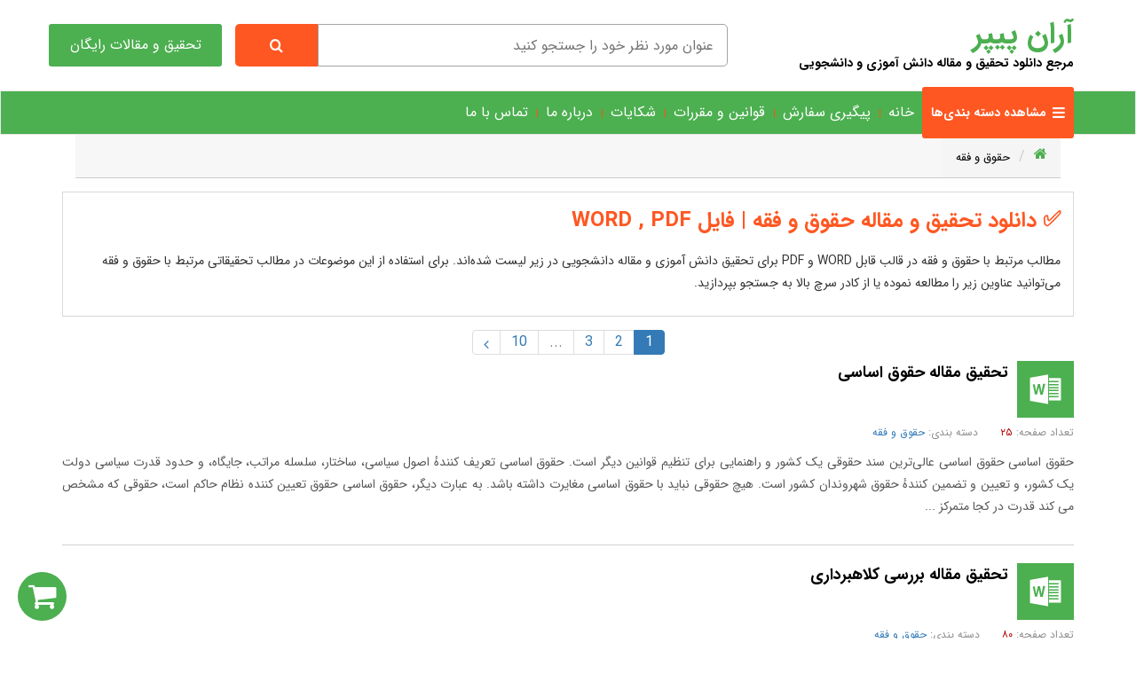

--- FILE ---
content_type: text/html; charset=utf-8
request_url: https://www.aran-papers.ir/%D8%AF%D8%A7%D9%86%D9%84%D9%88%D8%AF-%D8%AA%D8%AD%D9%82%DB%8C%D9%82-%D9%85%D9%82%D8%A7%D9%84%D9%87/11/%D8%AD%D9%82%D9%88%D9%82-%D9%88-%D9%81%D9%82%D9%87
body_size: 45166
content:
<!DOCTYPE html>
<html  lang="fa-IR">
<head id="Head"><meta content="text/html; charset=UTF-8" http-equiv="Content-Type" />

<!-- Google Tag Manager -->
<script>(function(w,d,s,l,i){w[l]=w[l]||[];w[l].push({'gtm.start':
new Date().getTime(),event:'gtm.js'});var f=d.getElementsByTagName(s)[0],
j=d.createElement(s),dl=l!='dataLayer'?'&l='+l:'';j.async=true;j.src=
'https://www.googletagmanager.com/gtm.js?id='+i+dl;f.parentNode.insertBefore(j,f);
})(window,document,'script','dataLayer','GTM-T66RL4J8');</script>
<!-- End Google Tag Manager -->

<title>
	✅ دانلود تحقیق و مقاله حقوق و فقه | فایل WORD , PDF
</title><meta id="MetaDescription" name="description" content="دانلود موضوعات مرتبط با تحقیق و مقاله حقوق و فقه دانش آموزی و دانشجویی در قالب فایل آماده WORD قابل ویرایش و فایل PDF ✔️" /><meta id="MetaKeywords" name="keywords" content="دانلود تحقیق حقوق,دانلود مقاله حقوق,تحقیق حقوق,مقاله حقوق,حقوق,تحقیق در مورد حقوق,مقاله در مورد حقوق,تحقیق درباره حقوق,مقاله درباره حقوق,در مورد حقوق,درباره حقوق,دانلود تحقیق فقه,دانلود مقاله فقه,تحقیق فقه,مقاله فقه,فقه,تحقیق در مورد فقه,مقاله در مورد فقه,تحقیق درباره فقه,مقاله درباره فقه,در مورد فقه,درباره فقه," /><meta id="MetaRobots" name="robots" content="INDEX, FOLLOW" /><meta name="viewport" content="width=device-width, initial-scale=1" /><link rel="preload" href="/fonts/FontAwesome.ttf?3ces5k" as="font" type="font/ttf" crossorigin="" /><link rel="preload" href="/fonts/IRANSans/woff2/IRANSansWeb.woff2" as="font" type="font/woff2" crossorigin="" /><link rel="preload" href="/fonts/IRANSans/woff2/IRANSansWeb_Bold.woff2" as="font" type="font/woff2" crossorigin="" /><link href="/DependencyHandler.axd/b317fc3baffe8e3b515923375f4da9ab/133/css" type="text/css" rel="stylesheet"/><script src="/DependencyHandler.axd/6074760b20feae636fc51872b8847f79/133/js" type="text/javascript"></script><link rel='SHORTCUT ICON' href='/Portals/0/favicon.ico' type='image/x-icon' /></head>
<body id="Body" class="rtl">
    <div class="body__container">
    <form method="post" action="/دانلود-تحقیق-مقاله/11/حقوق-و-فقه" id="Form" enctype="multipart/form-data">
<div class="aspNetHidden">
<input type="hidden" name="__EVENTTARGET" id="__EVENTTARGET" value="" />
<input type="hidden" name="__EVENTARGUMENT" id="__EVENTARGUMENT" value="" />
<input type="hidden" name="__VIEWSTATE" id="__VIEWSTATE" value="bwalCuZ12t6rCRgF2+0tFAVKooYDhJ0ybeUqbxWdELCsr59T+g8e+RlvSSy10G9oV0v2BsSKtz5h5HSvPjcA/cuEyF+JmAUhhegToZxKHDVFaf+l60cIgUeyK33wSJ+UkUm60fUaLJpzeH1OJiFWGEdmXys4vo5shDkfW27lVrs0twxai9/1FxApxUTjCQuSYBdyPWz1lpr3ouyjda2h5M//gCBqSCnCszd5EFscC72pKzy9dfzMOuj5XY6jjLgTiItxFMPJ/ZQs7eqSIoutSOYqp9mHqowXuNVEzx+gcT50LBmcbwy5FOj65tGDb3pqjIFMku38LYVPyvJJnsTpzCgrJKQb8Oj2Dgc4t0YbLAopCF7TH5nvcSwWUgzOS84BjeZv0RGo2b7XafiFyHENffhUabHVX8VdObi9ILaliixlKa/g/meeEEYP2/rpgAHyn6NYb8Ystl/HWepyU2BXYePx3j0rKkCl79Q/mR34mtFFXbKAc9UqvY5Gj2ehNB4zTWwlxfK6HI2wri1RtRAO/ET3NCOD5NUA8om4LGubiH9ty8+ni6JhWGHg8yb9JEauwwwlSsIMN3zfkLSyAIDZa/gfwNrRbhrcElHp7iPJ55PCPeJL2M5dGtjIOt+mnOZXI1KWdSL285YbMGeJoy7dOBNfSyPysW+6aFU6N27nMes4vmYELFN3jNjvPSraVsoQBBWbd/KCjDOnJN3gp/RyuvgSrReLymTuduOSPJ5mB7cKSXX8gwjvGIiAwElSLSKiDCnwjqG1+GDWrJzl6aAdyFA5ARZwEMSiPahcHmbYdfyGJ5rpJxSofy+gI2AfU06rpIl9KSRvVFstzAd7lFM7PE/fgsF2zKOppTkwBhBSXSpGys8L8nqQsvNmKSQdsmYDJfQVloL9ES1RfpKpao+Jm6a46GE/DvvEK0RjLRkZs1/uSUos5t/0LodacyUdJvnXVPvlU/hvMdD6uhsaoVLHq/52pCma88up2/RALz2qcTSxcbt5eFqhOAUGni/nwEVVvPD2IXpW5b1C8sPRV7aetCp7aRrHc0Coys8U9FmYXbNC5AkMUNHHrohx/R5DeUp1uhqV8b/3TdFEB3U1LXbUOAgJveY1IHEQNaOV3LXRIZSB/dIra53hibAw5tS6cBwhXRpQ6ar+ctgzMJL+oJEEMCMGomjroa33sfWn1UneW5GN8saXc8bx1SBgnQGIJf4g1guqI7Rs2pI6yebVSAJv3N/lsVWxCUv+aSir9E1lTeJCpOFSgGOYn8vOIBR95+wsvVSd3iw8+U0iqle+VugbIVbxRC3IOsU85nR/8hDwpMV2TX7w3ZLfdpnvC8aubjbpYFYrzfIcWbXRTRFn5kNxQb+Yv2uB0xi5qfgRlzH9y/Mxk4qTIQ/hNGrtj+H4Wc6oZ1sM4iMEPVxA7FaHF3linLWqxGDUv0mZp232YjjlSGhigBlSeDQcJiY51UQZEwp7S2J3PQ==" />
</div>

<script type="text/javascript">
//<![CDATA[
var theForm = document.forms['Form'];
if (!theForm) {
    theForm = document.Form;
}
function __doPostBack(eventTarget, eventArgument) {
    if (!theForm.onsubmit || (theForm.onsubmit() != false)) {
        theForm.__EVENTTARGET.value = eventTarget;
        theForm.__EVENTARGUMENT.value = eventArgument;
        theForm.submit();
    }
}
//]]>
</script>


<script src="/WebResource.axd?d=pynGkmcFUV1XRD3BzzyjEpzoQ2yAYC1A7OInLhmXLvNeADyFnS-P4BxU3p41&amp;t=638901667900000000" type="text/javascript"></script>


<script type="text/javascript">
//<![CDATA[
var __cultureInfo = {"name":"fa-IR","numberFormat":{"CurrencyDecimalDigits":2,"CurrencyDecimalSeparator":"/","IsReadOnly":false,"CurrencyGroupSizes":[3],"NumberGroupSizes":[3],"PercentGroupSizes":[3],"CurrencyGroupSeparator":",","CurrencySymbol":"ريال","NaNSymbol":"ناعدد","CurrencyNegativePattern":6,"NumberNegativePattern":0,"PercentPositivePattern":0,"PercentNegativePattern":11,"NegativeInfinitySymbol":"-∞","NegativeSign":"-","NumberDecimalDigits":2,"NumberDecimalSeparator":"/","NumberGroupSeparator":",","CurrencyPositivePattern":1,"PositiveInfinitySymbol":"∞","PositiveSign":"+","PercentDecimalDigits":2,"PercentDecimalSeparator":"/","PercentGroupSeparator":",","PercentSymbol":"%","PerMilleSymbol":"‰","NativeDigits":["۰","۱","۲","۳","۴","۵","۶","۷","۸","۹"],"DigitSubstitution":2},"dateTimeFormat":{"AMDesignator":"ق.ظ","Calendar":{"MinSupportedDateTime":"\/Date(-42531885000000)\/","MaxSupportedDateTime":"\/Date(253402288199999)\/","AlgorithmType":1,"Eras":[1],"TwoDigitYearMax":1409,"IsReadOnly":false},"DateSeparator":"/","FirstDayOfWeek":6,"CalendarWeekRule":0,"FullDateTimePattern":"dddd, dd MMMM,yyyy hh:mm:ss tt","LongDatePattern":"dddd, dd MMMM,yyyy","LongTimePattern":"hh:mm:ss tt","MonthDayPattern":"dd MMMM","PMDesignator":"ب.ظ","RFC1123Pattern":"ddd, dd MMM yyyy HH\u0027:\u0027mm\u0027:\u0027ss \u0027GMT\u0027","ShortDatePattern":"yyyy/MM/dd","ShortTimePattern":"hh:mm tt","SortableDateTimePattern":"yyyy\u0027-\u0027MM\u0027-\u0027dd\u0027T\u0027HH\u0027:\u0027mm\u0027:\u0027ss","TimeSeparator":":","UniversalSortableDateTimePattern":"yyyy\u0027-\u0027MM\u0027-\u0027dd HH\u0027:\u0027mm\u0027:\u0027ss\u0027Z\u0027","YearMonthPattern":"yyyy, MMMM","AbbreviatedDayNames":["ی","د","س","چ","پ","ج","ش"],"ShortestDayNames":["ی","د","س","چ","پ","ج","ش"],"DayNames":["یکشنبه","دوشنبه","ﺳﻪشنبه","چهارشنبه","پنجشنبه","جمعه","شنبه"],"AbbreviatedMonthNames":["فروردین","اردیبهشت","خرداد","تیر","مرداد","شهریور","مهر","آبان","آذر","دی","بهمن","اسفند",""],"MonthNames":["فروردین","اردیبهشت","خرداد","تیر","مرداد","شهریور","مهر","آبان","آذر","دی","بهمن","اسفند",""],"IsReadOnly":false,"NativeCalendarName":"تقویم هجری شمسی","AbbreviatedMonthGenitiveNames":["فروردین","اردیبهشت","خرداد","تیر","مرداد","شهریور","مهر","آبان","آذر","دی","بهمن","اسفند",""],"MonthGenitiveNames":["فروردین","اردیبهشت","خرداد","تیر","مرداد","شهریور","مهر","آبان","آذر","دی","بهمن","اسفند",""]},"eras":[1,"ه.ش",null,0]};//]]>
</script>

<script src="/ScriptResource.axd?d=NJmAwtEo3Ir8vgjMRm1TYmIH5YOXh1d3AsTUditUh6EiTcQNfgaxZVb7EnDuR7FdzyikpVldvA1Ln7DZMVC7ShetMFqnM5_GBLnag6ArfGNUVw2Lraa5Ghjdv-kQ5c3N1bIkdA2&amp;t=5c0e0825" type="text/javascript"></script>
<script src="/ScriptResource.axd?d=dwY9oWetJoLcvVbDi6rrTmd-VRebEIQCFywOsOpz3cLI4oEScOkzmken4CzT0zBHrAVX-3A3PcNQIm12tqNFlZ7BEEGVOOT69bcG-UL38EC7nC4gSarODsnDtDfLOo_sy6DQWVGzt4UCPXAE0&amp;t=5c0e0825" type="text/javascript"></script>
<div class="aspNetHidden">

	<input type="hidden" name="__VIEWSTATEGENERATOR" id="__VIEWSTATEGENERATOR" value="CA0B0334" />
	<input type="hidden" name="__VIEWSTATEENCRYPTED" id="__VIEWSTATEENCRYPTED" value="" />
	<input type="hidden" name="__EVENTVALIDATION" id="__EVENTVALIDATION" value="/WXEDvp4wBe6eg+rG2fhhMd7tyaJaFgQiCydSsu2ovkfMLGUVO+JKkTmY1ur6O1ctuwra/Fk3KP05r/pKMs8eGoewqfWGhPA/HMGHp+IMm9e4QBw" />
</div><script src="/DependencyHandler.axd/bec3cbb18d86e43b4191f9729a33c87a/133/js" type="text/javascript"></script>
<script type="text/javascript">
//<![CDATA[
Sys.WebForms.PageRequestManager._initialize('ScriptManager', 'Form', [], [], [], 90, '');
//]]>
</script>

        
        
        
<div class="js__farashop farashop farashop__body" data-is-admin="False"
    data-js-extra-params="{'Culture': 'fa-IR'}">
    <header class="container header_part">
        <div class="row">
            <div class="col-lg-4 col-md-3 col-sm-3">
                <a href="/" class="logo_part">
                    <strong>آران پیپر</strong>
                    <br />
                    <span>مرجع دانلود تحقیق و مقاله دانش آموزی و دانشجویی</span>
                </a>
            </div>
            <div class="col-lg-6 col-md-6 col-sm-6 search_part">
                <div class="js__user-role js__header-search-box row">
    <div class="col-md-12">
        <div class="clearfix">
            <input class="col-xs-10 farayekan" type="search" placeholder='عنوان مورد نظر خود را جستجو کنید' />
            <a class="js__btn-search col-xs-2 search-box__btn-search" aria-label="Search" href='https://www.aran-papers.ir/جستجوی-تحقیق-مقاله/q/'>
                <i class="fa fa-search"></i>
                <!--<span>جستجو</span>-->
            </a>
        </div>
    </div>
</div>

            </div>
            <a class="col-lg-2 col-md-3 col-sm-3 free_articles_button" href="/دانلود-تحقیق-مقاله/66/رایگان" aria-label="تحقیق و مقالات رایگان">تحقیق و مقالات رایگان</a>
        </div>
    </header>
    <nav class="navbar navbar-default custome-nav nav_part">
        <div class="container category-holder">
            <div class="row">
                
                <strong class="js__open-sidebar btn-open-sidebar fa fa-bars">
                    <span>مشاهده دسته بندی‌ها</span>
                </strong>
                <!-- Brand and toggle get grouped for better mobile display -->
                <div class="navbar-header">
                    <button type="button" class="navbar-toggle collapsed nav-toggle-icon" data-toggle="collapse" data-target="#bs-example-navbar-collapse-1" aria-expanded="false">
                        <span class="sr-only">Toggle navigation</span>
                        <span class="icon-bar"></span>
                        <span class="icon-bar"></span>
                        <span class="icon-bar"></span>
                    </button>
                </div>
                <!-- Collect the nav links, forms, and other content for toggling -->
                <div class="collapse navbar-collapse" id="bs-example-navbar-collapse-1">
                    <ul class="nav navbar-nav farashop__main-menu">
                        <li class=' '><a title='خانه' href='https://www.aran-papers.ir/' >خانه</a>
</li>
<li class=' '><a title='پیگیری سفارش' href='https://www.aran-papers.ir/پیگیری-سفارش' >پیگیری سفارش</a>
</li>
<li class=' '><a title='قوانین و مقررات' href='https://www.aran-papers.ir/قوانین-و-مقررات' >قوانین و مقررات</a>
</li>
<li class=' '><a title='شکایات' href='https://www.aran-papers.ir/شکایات' >شکایات</a>
</li>
<li class=' '><a title='درباره ما' href='https://www.aran-papers.ir/درباره-ما' >درباره ما</a>
</li>
<li class=' '><a title='تماس با ما' href='https://www.aran-papers.ir/تماس-با-ما' >تماس با ما</a>
</li>



                    </ul>
                </div>
                <!-- /.navbar-collapse -->
            </div>
        </div>
    </nav>
    <section class="container">
        <div class="row">
            <div class="col-lg-12">
                <div id="dnn_ContentPane"><div class="DnnModule DnnModule-FaraShopProductsList DnnModule-1417"><a name="1417"></a>
<div>
	<div id="dnn_ctr1417_ContentPane"><!-- Start_Module_1417 --><div id="dnn_ctr1417_ModuleContent" class="DNNModuleContent ModFaraShopProductsListC">
	
<div class="fsh-breadcrumb-wrap">
    <ol class="breadcrumb" itemscope itemtype="http://schema.org/BreadcrumbList">
        <li><a href="/" title="صفحه اصلی" class="fa fa-home"></a></li>
        <li data-id='11' itemprop="itemListElement" itemscope itemtype="http://schema.org/ListItem"><a href='https://www.aran-papers.ir/دانلود-تحقیق-مقاله/11/حقوق-و-فقه' itemprop="item"><span itemprop="name">حقوق و فقه</span></a><meta itemprop="position" content="1" /></li>
    </ol>
</div>


<div id="dnn_ctr1417_ProductsList_pnlDesc" class="product-list__description text-justify product-list-desc-autoheight">
    <h1>✅ دانلود تحقیق و مقاله حقوق و فقه | فایل WORD , PDF</h1><p>مطالب مرتبط با حقوق و فقه در قالب قابل WORD و PDF برای تحقیق دانش آموزی و مقاله دانشجویی در زیر لیست شده‌اند. برای استفاده از این موضوعات در مطالب تحقیقاتی مرتبط با حقوق و فقه می‌توانید عناوین زیر را مطالعه نموده یا از کادر سرچ بالا به جستجو بپردازید.</p>
</div>

<div class="farashop__product-list__product-group-boxs">
    
</div>

<div class="text-center">
    <ul class='pagination'><li class='active'><a href='/دانلود-تحقیق-مقاله/11/حقوق-و-فقه'>1</a></li>
<li ><a href='/دانلود-تحقیق-مقاله/11/حقوق-و-فقه/page/2'>2</a></li>
<li ><a href='/دانلود-تحقیق-مقاله/11/حقوق-و-فقه/page/3'>3</a></li>
<li class='disabled'><a href=''>...</a></li>
<li ><a href='/دانلود-تحقیق-مقاله/11/حقوق-و-فقه/page/10'>10</a></li>
<li ><a href='/دانلود-تحقیق-مقاله/11/حقوق-و-فقه/page/2'><i class='fa fa-angle-left'></i></a></li></ul>
</div>
<div id="dnn_ctr1417_ProductsList_pnlProductList" class="js__basket-wrap js__products-list-wrap products-list-wrap clearfix js__compare-page dir-rtl" data-product-group-id="11">
    <div data-id='25579' class="productbox_part">
    <div>
        <a class="product-box__img-holder fa fa-myword" href='https://www.aran-papers.ir/دانلود/25579/تحقیق-مقاله-حقوق-اساسی' title="تحقیق مقاله حقوق اساسی"></a>
        <h2>
            <a href='https://www.aran-papers.ir/دانلود/25579/تحقیق-مقاله-حقوق-اساسی'> تحقیق مقاله حقوق اساسی</a>
        </h2>
    </div>
    <span>
        <i>تعداد صفحه: </i>
        <span>۲۵</span>
    </span>
    <span>
        <i>دسته بندی: </i>
        <span><a href="https://www.aran-papers.ir/دانلود-تحقیق-مقاله/11/حقوق-و-فقه">حقوق و فقه</a></span>
    </span>
    <p>
        حقوق اساسی حقوق اساسی عالی‌ترین سند حقوقی یک کشور و راهنمایی برای تنظیم قوانین دیگر است. حقوق اساسی تعریف کنندهٔ اصول سیاسی، ساختار، سلسله مراتب، جایگاه، و حدود قدرت سیاسی دولت یک کشور، و تعیین و تضمین کنندهٔ حقوق شهروندان کشور است. هیچ حقوقی نباید با حقوق اساسی مغایرت داشته باشد. به عبارت دیگر، حقوق اساسی حقوق تعیین کننده نظام حاکم است، حقوقی که مشخص می کند قدرت در کجا متمرکز ...
    </p>
</div>
<div data-id='25528' class="productbox_part">
    <div>
        <a class="product-box__img-holder fa fa-myword" href='https://www.aran-papers.ir/دانلود/25528/تحقیق-مقاله-بررسی-کلاهبرداری' title="تحقیق مقاله بررسی کلاهبرداری"></a>
        <h2>
            <a href='https://www.aran-papers.ir/دانلود/25528/تحقیق-مقاله-بررسی-کلاهبرداری'> تحقیق مقاله بررسی کلاهبرداری</a>
        </h2>
    </div>
    <span>
        <i>تعداد صفحه: </i>
        <span>۸۰</span>
    </span>
    <span>
        <i>دسته بندی: </i>
        <span><a href="https://www.aran-papers.ir/دانلود-تحقیق-مقاله/11/حقوق-و-فقه">حقوق و فقه</a></span>
    </span>
    <p>
        موضوع: بررسی کلاهبرداری کلاهبرداری از جمله جرائم مهم علیه اموال است. کلاهبرداری یک سری تحولات قانونی دارد که از قانون مجازات عرفی شروع می شود و به قانون مجازات مرتکبین اختلاس، ارتشاء و کلاهبرداری منتهی می گردد. یکی از موضوعات مهم برای قاضی مشخص کردن مقرراتی است که در موضوع مورد بحث و رسیدگی وجود دارد. باید دید چه مقرراتی راجع به موضوع وجود دارد و این مقررات در حال حاضر چه وضعی ...
    </p>
</div>
<div data-id='25469' class="productbox_part">
    <div>
        <a class="product-box__img-holder fa fa-myword" href='https://www.aran-papers.ir/دانلود/25469/تحقیق-مقاله-حجیت-قطع' title="تحقیق مقاله حجیت قطع"></a>
        <h2>
            <a href='https://www.aran-papers.ir/دانلود/25469/تحقیق-مقاله-حجیت-قطع'> تحقیق مقاله حجیت قطع</a>
        </h2>
    </div>
    <span>
        <i>تعداد صفحه: </i>
        <span>۷۰</span>
    </span>
    <span>
        <i>دسته بندی: </i>
        <span><a href="https://www.aran-papers.ir/دانلود-تحقیق-مقاله/11/حقوق-و-فقه">حقوق و فقه</a></span>
    </span>
    <p>
        حجیت قطع چیست؟ قطع: عنصر مشترکى است که در کار استنباط، چه در بخش اصول عملیه و چه در بخش ادّله محرزه بکار مى آید. حجیت قطع: یعنى در صورت مخالفت باتکلیف مقطوع به عند المکلّف عقاب را منجز میکند و معذّر و نافى استحقاق عقاب است در صورتى که بخاطر عمل بقطعش با مولا مخالفت نماید. حجیت قطع بر هر کار استنباطى مقدم است; حتى در بحث هاى اصولى، مثل ظهورات به حصول قطع به حجیت آنها نیاز داریم. ...
    </p>
</div>
<div data-id='25427' class="productbox_part">
    <div>
        <a class="product-box__img-holder fa fa-myword" href='https://www.aran-papers.ir/دانلود/25427/تحقیق-مقاله-نیروی-محرکه-از-تاریخ-دیدگاه-شهید-مطهری' title="تحقیق مقاله نیروی محرکه از تاریخ دیدگاه شهید مطهری"></a>
        <h2>
            <a href='https://www.aran-papers.ir/دانلود/25427/تحقیق-مقاله-نیروی-محرکه-از-تاریخ-دیدگاه-شهید-مطهری'> تحقیق مقاله نیروی محرکه از تاریخ دیدگاه شهید مطهری</a>
        </h2>
    </div>
    <span>
        <i>تعداد صفحه: </i>
        <span>۴۸</span>
    </span>
    <span>
        <i>دسته بندی: </i>
        <span><a href="https://www.aran-papers.ir/دانلود-تحقیق-مقاله/11/حقوق-و-فقه">حقوق و فقه</a></span>
    </span>
    <p>
        نیروی محرکه از تاریخ دیدگاه شهید مطهری چکیده: زندگی بشر، همواره رو به تکامل و توسعه مادی است. این پیشرفت ظاهری، در مسائل فرهنگی نیز، نقش آفرین است. صرف نظر از این که پیشرفت مادی بشر، دیدگاه‏های جدیدی را برای او به ارمغان می‏آورد، ابزار توسعه، خود لوازم و عوارضی دارد که باید در ترازوی فرهنگ صحیح قرار گیرد. اندیشمندان اسلامی معتقدند دین اسلام از پویایی و تحرک، برخوردار است و برای ...
    </p>
</div>
<div data-id='25325' class="productbox_part">
    <div>
        <a class="product-box__img-holder fa fa-myword" href='https://www.aran-papers.ir/دانلود/25325/تحقیق-مقاله-صلح' title="تحقیق مقاله صلح"></a>
        <h2>
            <a href='https://www.aran-papers.ir/دانلود/25325/تحقیق-مقاله-صلح'> تحقیق مقاله صلح</a>
        </h2>
    </div>
    <span>
        <i>تعداد صفحه: </i>
        <span>۴۱</span>
    </span>
    <span>
        <i>دسته بندی: </i>
        <span><a href="https://www.aran-papers.ir/دانلود-تحقیق-مقاله/11/حقوق-و-فقه">حقوق و فقه</a></span>
    </span>
    <p>
        صلح صلح در لغت به معنای آشتی، سازش و پایان دادن به جنگ و نزاع می‌باشد. در اصطلاح فقهی، عقدی است که برای اصلاح میان دو کس که در معامله و یا واقعه‌ای اختلاف دارند، منعقد می‌شود که منظور قانون نیز، همین است. مبنای مشروعیت صلح در این مورد تنها به آیه‌ای از قرآن کریم استناد می‌شود که می‌فرماید: « وَ إِنِ امْرَأَه ٌ خَافَتْ مِن بَعْلِهَا نُشُوزًا أَوْ إِعْرَاضًا فَلاَ جُنَاْحَ ...
    </p>
</div>
<div data-id='25279' class="productbox_part">
    <div>
        <a class="product-box__img-holder fa fa-myword" href='https://www.aran-papers.ir/دانلود/25279/تحقیق-مقاله-مالیات-بر-ارث' title="تحقیق مقاله مالیات بر ارث"></a>
        <h2>
            <a href='https://www.aran-papers.ir/دانلود/25279/تحقیق-مقاله-مالیات-بر-ارث'> تحقیق مقاله مالیات بر ارث</a>
        </h2>
    </div>
    <span>
        <i>تعداد صفحه: </i>
        <span>۴۴</span>
    </span>
    <span>
        <i>دسته بندی: </i>
        <span><a href="https://www.aran-papers.ir/دانلود-تحقیق-مقاله/11/حقوق-و-فقه">حقوق و فقه</a></span>
    </span>
    <p>
        مالیات بر ارث هرگاه در نتیجه فوت شخصی اعم از فوت واقعی یا فرضی اموالی از متوفی باقی بماند مشمول مالیات بر ارث خواهد بود وراث برای استفاده از حقوق مالی و اموال باقیمانده از متوفی نظیر حقوق بازنشستگی ودیه و همچنین انجام هرگونه نقل و انتقال یا ثبت اموال حقوقی و برداشت از حسابهای بانکی متوفی ملزم به ارائه گواهی حصر وراثت و گواهینامه واریز مالیات بر ارث می باشند. وراث از نظر قانونهای ...
    </p>
</div>
<div data-id='25268' class="productbox_part">
    <div>
        <a class="product-box__img-holder fa fa-myword" href='https://www.aran-papers.ir/دانلود/25268/تحقیق-مقاله-علم-پزشکی' title="تحقیق مقاله علم پزشکی"></a>
        <h2>
            <a href='https://www.aran-papers.ir/دانلود/25268/تحقیق-مقاله-علم-پزشکی'> تحقیق مقاله علم پزشکی</a>
        </h2>
    </div>
    <span>
        <i>تعداد صفحه: </i>
        <span>۲۵</span>
    </span>
    <span>
        <i>دسته بندی: </i>
        <span><a href="https://www.aran-papers.ir/دانلود-تحقیق-مقاله/11/حقوق-و-فقه">حقوق و فقه</a></span>
    </span>
    <p>
        علم پزشکی خطای پزشکی چیست؟ جام جم آنلاین: در دنیای امروز، میان پزشک و بیمار رابطه‌ای حقوقی برقرار است. براساس این رابطه، پزشک مکلف است در معالجه بیمار از تمام استعداد و قابلیت‌های خویش بهره بگیرد و چارچوب قانونی را نیز فراموش نکند. گاه پیش می‌آید پزشک آن گونه که باید در انجام وظایف خویش عمل نمی‌کند و به صورت اتفاقی و غیرعادی نتیجه‌ای متفاوت از نتیجه معمول حاصل می‌شود در این ...
    </p>
</div>
<div data-id='25221' class="productbox_part">
    <div>
        <a class="product-box__img-holder fa fa-myword" href='https://www.aran-papers.ir/دانلود/25221/تحقیق-مقاله-استثنائات-وارده-بر-توقیف-اموال-در-قانون-اجرای-احکام-مدنی' title="تحقیق مقاله استثنائات وارده بر توقیف اموال در قانون اجرای احکام مدنی"></a>
        <h2>
            <a href='https://www.aran-papers.ir/دانلود/25221/تحقیق-مقاله-استثنائات-وارده-بر-توقیف-اموال-در-قانون-اجرای-احکام-مدنی'> تحقیق مقاله استثنائات وارده بر توقیف اموال در قانون اجرای احکام مدنی</a>
        </h2>
    </div>
    <span>
        <i>تعداد صفحه: </i>
        <span>۱۴</span>
    </span>
    <span>
        <i>دسته بندی: </i>
        <span><a href="https://www.aran-papers.ir/دانلود-تحقیق-مقاله/11/حقوق-و-فقه">حقوق و فقه</a></span>
    </span>
    <p>
        استثنائات وارده بر توقیف اموال در قانون اجرای احکام مدنی چکیده [1] مقررات مربوط به توقیف اموال منقول و غیر منقول در مواد 49 به بعد قانون اجرای احکام مدنی مصوب اول آبان ماه 1356 ذکر شده است . مطابق ماده 49 این قانون در صورتی که محکوم علیه در موعدی که برای اجرای حکم مقرر است مدلول حکم را طوعاً اجرا نکند و مالی هم از او تأمین و توقیف نشده باشد، محکوم له می تواند درخواست توقیف اموال ...
    </p>
</div>
<div data-id='25209' class="productbox_part">
    <div>
        <a class="product-box__img-holder fa fa-myword" href='https://www.aran-papers.ir/دانلود/25209/تحقیق-مقاله-معاضدت-حقوقی-متقابل' title="تحقیق مقاله معاضدت حقوقی متقابل "></a>
        <h2>
            <a href='https://www.aran-papers.ir/دانلود/25209/تحقیق-مقاله-معاضدت-حقوقی-متقابل'> تحقیق مقاله معاضدت حقوقی متقابل </a>
        </h2>
    </div>
    <span>
        <i>تعداد صفحه: </i>
        <span>۱۱</span>
    </span>
    <span>
        <i>دسته بندی: </i>
        <span><a href="https://www.aran-papers.ir/دانلود-تحقیق-مقاله/11/حقوق-و-فقه">حقوق و فقه</a></span>
    </span>
    <p>
        معاضدت حقوقی متقابل مقدمه تبادل بین المللی اطلاعات راجع به موضوعات کیفری از حوادث و وقایع جدید و نوین می باشد. با توجه به اینکه حرکت در این تعهدات رسمی باعث می شود تا مقامات تعقیب دسترسی بیشتری به ادله واقع شده در کشور دیگر پیدا کنند لذا دولتها بطور روزافزونی خواهان مذاکره درمورد انعقادمعاهدات متقابل معاضدت‌حقوقی می باشند. در حالیکه بیشتر اشکال معاضدت می تواند بر مبنای اصل نزاکت ...
    </p>
</div>
<div data-id='25204' class="productbox_part">
    <div>
        <a class="product-box__img-holder fa fa-myword" href='https://www.aran-papers.ir/دانلود/25204/تحقیق-مقاله-مبنا-و-هدف-حقوق' title="تحقیق مقاله مبنا و هدف حقوق"></a>
        <h2>
            <a href='https://www.aran-papers.ir/دانلود/25204/تحقیق-مقاله-مبنا-و-هدف-حقوق'> تحقیق مقاله مبنا و هدف حقوق</a>
        </h2>
    </div>
    <span>
        <i>تعداد صفحه: </i>
        <span>۲۲</span>
    </span>
    <span>
        <i>دسته بندی: </i>
        <span><a href="https://www.aran-papers.ir/دانلود-تحقیق-مقاله/11/حقوق-و-فقه">حقوق و فقه</a></span>
    </span>
    <p>
        مبنا و هدف حقوق درباره مبنا و هدف قواعد حقوق اختلاف بسیار است, چندان که می توان گفت تا کنون در هیچ یک از مسائل اجتماعی بدین پایه بحث و گفتگو نشده است. کاوش در این باره که حقوق بر چه مبنایی استوار است و هدف از قواعد آن چیست, پیشینه ای درخشان دارد و از زمان حکیمان یونان تا کنون اندیشه هزاران نویسنده و متفکر و دانشمند را به خود مشغول داشته است. این اختلاف را اسباب گوناگون دامن ...
    </p>
</div>
<div data-id='25191' class="productbox_part">
    <div>
        <a class="product-box__img-holder fa fa-myword" href='https://www.aran-papers.ir/دانلود/25191/تحقیق-مقاله-مجازات-حدی' title="تحقیق مقاله مجازات حدی"></a>
        <h2>
            <a href='https://www.aran-papers.ir/دانلود/25191/تحقیق-مقاله-مجازات-حدی'> تحقیق مقاله مجازات حدی</a>
        </h2>
    </div>
    <span>
        <i>تعداد صفحه: </i>
        <span>۲۶</span>
    </span>
    <span>
        <i>دسته بندی: </i>
        <span><a href="https://www.aran-papers.ir/دانلود-تحقیق-مقاله/11/حقوق-و-فقه">حقوق و فقه</a></span>
    </span>
    <p>
        مجازات حدی تعریف مجازات حدی نقش آگاهی و بروز جهل و اکراه در جرائم مستوجب حد در قانون مجازات اسلامی ایران بررسی اثر جهل در مجازات حدی سنگسار جهل = سنگسار زنان در ایران ادامه دارد‏ بررسی اثر جهل در مجازاتهای حدی نقش جهل در جرائم مستوجب حد در قانون مجازات اسلامی ایران اکراه و اشتباه در حقوق مدنی و جزا تعریف مجازات حدی از جمله مجازات‌های پیش‌بینی شده، در حقوق کیفری اسلام، مجازات‌های ...
    </p>
</div>
<div data-id='25149' class="productbox_part">
    <div>
        <a class="product-box__img-holder fa fa-myword" href='https://www.aran-papers.ir/دانلود/25149/تحقیق-مقاله-بررسی-حقوقی-وجه-التزام' title="تحقیق مقاله بررسی حقوقی وجه التزام "></a>
        <h2>
            <a href='https://www.aran-papers.ir/دانلود/25149/تحقیق-مقاله-بررسی-حقوقی-وجه-التزام'> تحقیق مقاله بررسی حقوقی وجه التزام </a>
        </h2>
    </div>
    <span>
        <i>تعداد صفحه: </i>
        <span>۲۴</span>
    </span>
    <span>
        <i>دسته بندی: </i>
        <span><a href="https://www.aran-papers.ir/دانلود-تحقیق-مقاله/11/حقوق-و-فقه">حقوق و فقه</a></span>
    </span>
    <p>
        بررسی حقوقی وجه التزام اصل الزام به پرداخت خسارت ناشی از انجام ندادن تعهد قراردادی امری اجتماعی و حقوقی و مورد قبول همه نظامها ی حقوقی جهان است که به منظور حفظ نظم و تعادل در جامعه و احترام به عهد و پیمان میان متعهد و متعهد له ( طرفین قرارداد ) تثبیت شده است . قصور و تخلف طرف قرارداد از امر مذکور از لحاظ اخلاقی به شدت نگوهش شده و هم ضمانت اجرای حقوقی خاص را در پی دارد . سیستم ...
    </p>
</div>
<div data-id='25105' class="productbox_part">
    <div>
        <a class="product-box__img-holder fa fa-myword" href='https://www.aran-papers.ir/دانلود/25105/تحقیق-مقاله-مفهوم-ضمان-استاندارد-و-آثار-آن' title="تحقیق مقاله مفهوم ضمان استاندارد و آثار آن"></a>
        <h2>
            <a href='https://www.aran-papers.ir/دانلود/25105/تحقیق-مقاله-مفهوم-ضمان-استاندارد-و-آثار-آن'> تحقیق مقاله مفهوم ضمان استاندارد و آثار آن</a>
        </h2>
    </div>
    <span>
        <i>تعداد صفحه: </i>
        <span>۲۱</span>
    </span>
    <span>
        <i>دسته بندی: </i>
        <span><a href="https://www.aran-papers.ir/دانلود-تحقیق-مقاله/11/حقوق-و-فقه">حقوق و فقه</a></span>
    </span>
    <p>
        ضمان اجرایی استاندارد تصور جهانی بدون استاندارد، در دهکده جهانی امروز تقریبا دشوار و غیرممکن به نظر می‌رسد؛ اینکه بدانیم بدون رعایت حق‌ایمنی و تضمین کیفیت و سلامت، زندگی روزمره‌مان به چه معرکه‌ای تبدیل خواهد شد در جای خود اهمیت توجه و دسترسی به استاندارد را برایمان محرز می‌کند. جهانی بدون استاندارد در نگاهی شفاف به سرعت متوقف خواهد شد و گزینه‌های زندگی شهروندی امروز همچون عدالت، ...
    </p>
</div>
<div data-id='25027' class="productbox_part">
    <div>
        <a class="product-box__img-holder fa fa-myword" href='https://www.aran-papers.ir/دانلود/25027/تحقیق-مقاله-حقوق' title="تحقیق مقاله حقوق"></a>
        <h2>
            <a href='https://www.aran-papers.ir/دانلود/25027/تحقیق-مقاله-حقوق'> تحقیق مقاله حقوق</a>
        </h2>
    </div>
    <span>
        <i>تعداد صفحه: </i>
        <span>۲۵</span>
    </span>
    <span>
        <i>دسته بندی: </i>
        <span><a href="https://www.aran-papers.ir/دانلود-تحقیق-مقاله/11/حقوق-و-فقه">حقوق و فقه</a></span>
    </span>
    <p>
        تعارض دیدگاه ها از منظر قانون و عدالت در روز شنبه 31/6/80 در نمازخانه دادگستری کل خراسان که بعنوان سالن اجتماعات مورد استفاده قرار می گیرد اولین جلسه محاکمه مردی که 16 زن را طی حدود یکسال بقتل رسانده بود برگزار می شد برای دقایقی حدود یک ربع ساعت در جلسه مذکور شرکت کردم بعلت انبوه جمعیت اعم از اولیاء دم و مردم عادی و قلت جا از ورود مردم جلوگیری می شد زیرا صندلی خالی برای نشستن ...
    </p>
</div>
<div data-id='25022' class="productbox_part">
    <div>
        <a class="product-box__img-holder fa fa-myword" href='https://www.aran-papers.ir/دانلود/25022/تحقیق-مقاله-رایگان-حقوق-زن' title="تحقیق مقاله رایگان حقوق زن"></a>
        <h2>
            <a href='https://www.aran-papers.ir/دانلود/25022/تحقیق-مقاله-رایگان-حقوق-زن'> تحقیق مقاله رایگان حقوق زن</a>
        </h2>
    </div>
    <span>
        <i>تعداد صفحه: </i>
        <span>۵</span>
    </span>
    <span>
        <i>دسته بندی: </i>
        <span><a href="https://www.aran-papers.ir/دانلود-تحقیق-مقاله/11/حقوق-و-فقه">حقوق و فقه</a></span>
    </span>
    <p>
        حقوق زن حقوق زنان اصطلاحی‌ست که اشاره به آزادی و حقوق زنان در تمامی سنین دارد. ممکن است این حقوق توسط قانون یا رسوم سنتی و یا اخلاقی در یک جامعه به رسمیت شناخته‌شوند یا نشوند. دلیل گروه‌بندی خاص این حقوق تحت عنوان زنان و جدا کردن آن از حقوق عام‌تری مثل حقوق بشر این است که بنا بر تئوری، این حقوق در بدو زاده شدن برای تمام بشر به رسمیت شناخته می‌شوند اما مدفعان حقوق زنان نشان ...
    </p>
</div>
<div data-id='25020' class="productbox_part">
    <div>
        <a class="product-box__img-holder fa fa-myword" href='https://www.aran-papers.ir/دانلود/25020/تحقیق-مقاله-حقوق-تجارت' title="تحقیق مقاله حقوق تجارت"></a>
        <h2>
            <a href='https://www.aran-papers.ir/دانلود/25020/تحقیق-مقاله-حقوق-تجارت'> تحقیق مقاله حقوق تجارت</a>
        </h2>
    </div>
    <span>
        <i>تعداد صفحه: </i>
        <span>۱۰</span>
    </span>
    <span>
        <i>دسته بندی: </i>
        <span><a href="https://www.aran-papers.ir/دانلود-تحقیق-مقاله/11/حقوق-و-فقه">حقوق و فقه</a></span>
    </span>
    <p>
        حقوق تجارت حقوق تجارت شعبه‌ای از حقوق خصوصی است، که اعمال تجاری و تجار را تعریف نموده، اصول و قوانین حاکم بر روابط معاملاتی بازرگانان و اعمال تجاری را تنظیم می‌نماید. در حقوق تجارت ایران مجموعۀ قواعدی وجود دارد که به طریق مخصوص به تجار، بنگاه‌های تجارتی و قراردادهای تجاری احاطه داشته مقررات راجع به دلائل و صلاحیت دادگاه‌ها و غیره را اعمال می‌نماید. روابط تجارتی عبارت است از ...
    </p>
</div>
<div data-id='25019' class="productbox_part">
    <div>
        <a class="product-box__img-holder fa fa-myword" href='https://www.aran-papers.ir/دانلود/25019/تحقیق-مقاله-حقوق-بین-الملل-خصوصی' title="تحقیق مقاله حقوق بین الملل خصوصی"></a>
        <h2>
            <a href='https://www.aran-papers.ir/دانلود/25019/تحقیق-مقاله-حقوق-بین-الملل-خصوصی'> تحقیق مقاله حقوق بین الملل خصوصی</a>
        </h2>
    </div>
    <span>
        <i>تعداد صفحه: </i>
        <span>۹</span>
    </span>
    <span>
        <i>دسته بندی: </i>
        <span><a href="https://www.aran-papers.ir/دانلود-تحقیق-مقاله/11/حقوق-و-فقه">حقوق و فقه</a></span>
    </span>
    <p>
        حقوق بین الملل خصوصی حقوق بین‌الملل خصوصی شاخه‌ای از حقوق بین‌المللی است. حقوق بین‌الملل خصوصی به مطالعه قواعد حقوقی حاکم بر روابط اشخاص حقوق خصوصی در پهنه بین‌المللی می‌پردازد. تقسیم جغرافیای اشخاص، وضعیت حقوقی بیگانگان و مسئله تعارض‌ها (مانند تعارض قوانین و تعارض دادگاه) سه موضوع اصلی حقوق بین‌الملل خصوصی است. اصطلاح حقوق بین‌الملل خصوصی نخستین بار از سوی ژوزف استوری در سال ...
    </p>
</div>
<div data-id='25017' class="productbox_part">
    <div>
        <a class="product-box__img-holder fa fa-myword" href='https://www.aran-papers.ir/دانلود/25017/تحقیق-مقاله-حقوق-بشر-در-اسلام' title="تحقیق مقاله حقوق بشر در اسلام"></a>
        <h2>
            <a href='https://www.aran-papers.ir/دانلود/25017/تحقیق-مقاله-حقوق-بشر-در-اسلام'> تحقیق مقاله حقوق بشر در اسلام</a>
        </h2>
    </div>
    <span>
        <i>تعداد صفحه: </i>
        <span>۳۸</span>
    </span>
    <span>
        <i>دسته بندی: </i>
        <span><a href="https://www.aran-papers.ir/دانلود-تحقیق-مقاله/11/حقوق-و-فقه">حقوق و فقه</a></span>
    </span>
    <p>
        پیشگفتار به دنبال صدور اعلامیه جهانی حقوق بشر, در سال 1948 میلادی, موجی از گفت وگوها در میان متفکران مسلمان, درباره برابری, یا نابرابری بندهای این اعلامیه با اصول اسلامی, به راه افتاد. این موضع گیریها, گاه چنان تند می شد که شماری, همه اعلامیه و بندهای آن را مردود اعلام می کردند و بر این باور بودند: این حرکت, با هدفِ ضربه زدن به کیان اسلام و امت اسلامی, پدید آمده است و آن چه به ...
    </p>
</div>
<div data-id='25016' class="productbox_part">
    <div>
        <a class="product-box__img-holder fa fa-myword" href='https://www.aran-papers.ir/دانلود/25016/تحقیق-مقاله-رایگان-حقوق-اساسی' title="تحقیق مقاله رایگان حقوق اساسی"></a>
        <h2>
            <a href='https://www.aran-papers.ir/دانلود/25016/تحقیق-مقاله-رایگان-حقوق-اساسی'> تحقیق مقاله رایگان حقوق اساسی</a>
        </h2>
    </div>
    <span>
        <i>تعداد صفحه: </i>
        <span>۴</span>
    </span>
    <span>
        <i>دسته بندی: </i>
        <span><a href="https://www.aran-papers.ir/دانلود-تحقیق-مقاله/11/حقوق-و-فقه">حقوق و فقه</a></span>
    </span>
    <p>
        حقوق اساسی حقوق اساسی پایه و مبنای حقوق عمومی است زیرا در آن ساختمان حقوقی دولت و رابطۀ سازمان‌های آن با یکدیگر مطرح می‌شود. در این رشته از حقوق، شکل حکومت و قوای سازندۀ آن (مقنّنه، مجریّه و قضائیّه) و نحوۀ شرکت مردم در ایجاد قوای سه‌گانه و حقوق و آزادی‌های آنان در مقابل حاکمیت مورد بحث و بررسی واقع می‌گردد. بنابراین باید آن را اساس و پایۀ قواعد حقوقی به شمار آورد. تعریف به ...
    </p>
</div>
<div data-id='24998' class="productbox_part">
    <div>
        <a class="product-box__img-holder fa fa-myword" href='https://www.aran-papers.ir/دانلود/24998/تحقیق-مقاله-حضانت-اطفال' title="تحقیق مقاله حضانت اطفال"></a>
        <h2>
            <a href='https://www.aran-papers.ir/دانلود/24998/تحقیق-مقاله-حضانت-اطفال'> تحقیق مقاله حضانت اطفال</a>
        </h2>
    </div>
    <span>
        <i>تعداد صفحه: </i>
        <span>۲۰</span>
    </span>
    <span>
        <i>دسته بندی: </i>
        <span><a href="https://www.aran-papers.ir/دانلود-تحقیق-مقاله/11/حقوق-و-فقه">حقوق و فقه</a></span>
    </span>
    <p>
        حضانت اطفال تعریف: حضانت در لغت به معنای پروراندن، پرستاری، دایگی و تیمارداری و در اصطلا‌ح حقوقی عبارت است از نگهداری مادی و معنوی طفل توسط کسانی که قانون مقرر داشته و قائم به ارکان زیر است: 1- حضانت مخصوص ابوین و اقربای طفل است و میان اقربا رعایت طبقات ارث نمی‌شود. 2- به موجب ماده 1168 قانون مدنی نگهداری اطفال هم حق و هم تکلیف ابوین است. 3- حفظ مادی (جسم) و تربیت اخلا‌قی و ...
    </p>
</div>
<div data-id='24838' class="productbox_part">
    <div>
        <a class="product-box__img-holder fa fa-myword" href='https://www.aran-papers.ir/دانلود/24838/تحقیق-مقاله-آزمودنی-37-ساله-مجرد-و-دارای-سوابق-کیفر-ها' title="تحقیق مقاله آزمودنی 37 ساله مجرد و دارای سوابق کیفر ها "></a>
        <h2>
            <a href='https://www.aran-papers.ir/دانلود/24838/تحقیق-مقاله-آزمودنی-37-ساله-مجرد-و-دارای-سوابق-کیفر-ها'> تحقیق مقاله آزمودنی 37 ساله مجرد و دارای سوابق کیفر ها </a>
        </h2>
    </div>
    <span>
        <i>تعداد صفحه: </i>
        <span>۶</span>
    </span>
    <span>
        <i>دسته بندی: </i>
        <span><a href="https://www.aran-papers.ir/دانلود-تحقیق-مقاله/11/حقوق-و-فقه">حقوق و فقه</a></span>
    </span>
    <p>
        آزمودنی الف : د . ع : آزمودنی 37 ساله مجرد و دارای سوابق کیفرها تحصیلات : دیپلم شرح حال : آزمودنی فوق با مشکلات عاطفی و روانی فوق العاده گریبانگیر است چندین بار در زندان اوین و دیگر زندانهای شهرستان به جرم تهدید به قتل ایراد ضرب و جرح و درگیری با مأموران امنیتی داشته است از لحاظ خانوادگی با مشکلات عاطفی فراوان درگیر می باشد فقدان سرپرست و مواجهه با بحران هویت و عدم دستیابی به ...
    </p>
</div>
<div data-id='24798' class="productbox_part">
    <div>
        <a class="product-box__img-holder fa fa-myword" href='https://www.aran-papers.ir/دانلود/24798/تحقیق-مقاله-جنون-و-آثار-آن-در-مسئولیت-کیفری' title="تحقیق مقاله جنون و آثار آن در مسئولیت کیفری"></a>
        <h2>
            <a href='https://www.aran-papers.ir/دانلود/24798/تحقیق-مقاله-جنون-و-آثار-آن-در-مسئولیت-کیفری'> تحقیق مقاله جنون و آثار آن در مسئولیت کیفری</a>
        </h2>
    </div>
    <span>
        <i>تعداد صفحه: </i>
        <span>۸</span>
    </span>
    <span>
        <i>دسته بندی: </i>
        <span><a href="https://www.aran-papers.ir/دانلود-تحقیق-مقاله/11/حقوق-و-فقه">حقوق و فقه</a></span>
    </span>
    <p>
        جنون و آثار آن در مسئولیت کیفری مقدمه: جنون زوال عقل و شعور است. در مفهوم خاص، جنون مبین نوعی زوال و اختلال در قوای دماغی است. بطوریکه اعمال مجنون فارغ از اختیار و اراده اوست. جنون از عوامل رافع مسئولیت کیفری است. در این نوشتار مفهوم جنون، جنون در قانون مجازات اسلامی و قانون آیین دادرسی کیفری با توجه به تاثیر آن در احراز مسئولیت کیفری و فرآیند دادرسی بررسی خواهد شد. همچنین ضمن ...
    </p>
</div>
<div data-id='24797' class="productbox_part">
    <div>
        <a class="product-box__img-holder fa fa-myword" href='https://www.aran-papers.ir/دانلود/24797/تحقیق-مقاله-جنون-در-جزا' title="تحقیق مقاله جنون در جزا"></a>
        <h2>
            <a href='https://www.aran-papers.ir/دانلود/24797/تحقیق-مقاله-جنون-در-جزا'> تحقیق مقاله جنون در جزا</a>
        </h2>
    </div>
    <span>
        <i>تعداد صفحه: </i>
        <span>۲۸</span>
    </span>
    <span>
        <i>دسته بندی: </i>
        <span><a href="https://www.aran-papers.ir/دانلود-تحقیق-مقاله/11/حقوق-و-فقه">حقوق و فقه</a></span>
    </span>
    <p>
        جنون در جزا چکیده موضوع درگیری بیماران روانی با قانون و ارتکاب رفتار مجرمانه یکی از مشکلات رسیدگی‌های قضایی است. غالباً دادگاه ها با جلب نظر متخصصین روانپزشکی رأی خود را درباره متهم به اختلال روانی صادر می‌نمایند. بیش از هشتاد سال است که از تصویب قوانین کیفری در ایران می‌گذرد و در طی تغییرات قوانین، به اجمال سخن از اختلالات روانی (خصوصاً جنون) و تأثیر آن بر مسئولیت کیفری به میان ...
    </p>
</div>
<div data-id='24796' class="productbox_part">
    <div>
        <a class="product-box__img-holder fa fa-myword" href='https://www.aran-papers.ir/دانلود/24796/تحقیق-مقاله-جنون-در-جزا' title="تحقیق مقاله جنون در جزا"></a>
        <h2>
            <a href='https://www.aran-papers.ir/دانلود/24796/تحقیق-مقاله-جنون-در-جزا'> تحقیق مقاله جنون در جزا</a>
        </h2>
    </div>
    <span>
        <i>تعداد صفحه: </i>
        <span>۴۶</span>
    </span>
    <span>
        <i>دسته بندی: </i>
        <span><a href="https://www.aran-papers.ir/دانلود-تحقیق-مقاله/11/حقوق-و-فقه">حقوق و فقه</a></span>
    </span>
    <p>
        جنون در جزا در لغت انگلیسی با نام / Exorcison و یا / Amnesia , Iusanit به کار می رود . در لغت فارسی به معنی دیوانگی است و در اصطلاح وضعیت شخصی است که در هنگام انجام اعمال حقوقی بدان ابتلا دارد از نظر حقوق جزا جنون به هر درجه باشد رافع مسئولیت کیفری می باشد و از نظر حقوقی اثر جنون در عقد ابطال آن عقد به طور کلی می باشد . به جنون ادواری جنون اطباقی نیز گفته می شود . و اما جنون ...
    </p>
</div>
<div data-id='24778' class="productbox_part">
    <div>
        <a class="product-box__img-holder fa fa-myword" href='https://www.aran-papers.ir/دانلود/24778/تحقیق-مقاله-جعل-اسکناس' title="تحقیق مقاله جعل اسکناس"></a>
        <h2>
            <a href='https://www.aran-papers.ir/دانلود/24778/تحقیق-مقاله-جعل-اسکناس'> تحقیق مقاله جعل اسکناس</a>
        </h2>
    </div>
    <span>
        <i>تعداد صفحه: </i>
        <span>۱۵</span>
    </span>
    <span>
        <i>دسته بندی: </i>
        <span><a href="https://www.aran-papers.ir/دانلود-تحقیق-مقاله/11/حقوق-و-فقه">حقوق و فقه</a></span>
    </span>
    <p>
        جعل اسکناس برای دانستن زمان اولین جعل اسکناس، شاید احتیاجی به مراجعه به تاریخ نباشد. با قطعیت می‌شود حدس زد کار جاعلان پول از همان موقع چاپ اولین اسکناس‌ها در چین شروع شده. هر چه به زمان حال نزدیک‌تر بشویم، نقش دانش و فناوری در داستان پلیسی جعل و ضدجعل پررنگ‌تر می‌شود. دولت‌‌ها می‌خواهند اسکناس‌ها را طوری طراحی و چاپ کنند که کپی‌‌برداری غیرقانونی از آنها هر چه سخت‌تر باشد و ...
    </p>
</div>
<div data-id='24708' class="productbox_part">
    <div>
        <a class="product-box__img-holder fa fa-myword" href='https://www.aran-papers.ir/دانلود/24708/تحقیق-مقاله-ضرورت-ثبت-الکترونیکی-و-به-کارگیری-امضای-دیجیتالی-در-ثبت-اسناد-و-املاک' title="تحقیق مقاله ضرورت ثبت الکترونیکی و به کارگیری امضای دیجیتالی در ثبت اسناد و املاک "></a>
        <h2>
            <a href='https://www.aran-papers.ir/دانلود/24708/تحقیق-مقاله-ضرورت-ثبت-الکترونیکی-و-به-کارگیری-امضای-دیجیتالی-در-ثبت-اسناد-و-املاک'> تحقیق مقاله ضرورت ثبت الکترونیکی و به کارگیری امضای دیجیتالی در ثبت اسناد و املاک </a>
        </h2>
    </div>
    <span>
        <i>تعداد صفحه: </i>
        <span>۱۳</span>
    </span>
    <span>
        <i>دسته بندی: </i>
        <span><a href="https://www.aran-papers.ir/دانلود-تحقیق-مقاله/11/حقوق-و-فقه">حقوق و فقه</a></span>
    </span>
    <p>
        ضرورت ثبت الکترونیکی و به کارگری امضای دیجیتالی در ثبت اسناد و املاک : توسعه فناوری نوین مانند اینترنت و کاربردهای فناوری اطلاعات و ارتباطات باعث تغییرات زیادی در امور اقتصادی، اجتماعی، فرهنگی و حتی سیاسی شده است. شدت ودامنه این تغییرات به حدی گسترده بود که زمینه تغییر ساختار جامعه سنتی جهان را، که بشر سالیان دراز با آن خو گرفته بود، به جامعه جدید تحت عنوان جامعه اطلاعاتی به ...
    </p>
</div>
<div data-id='24704' class="productbox_part">
    <div>
        <a class="product-box__img-holder fa fa-myword" href='https://www.aran-papers.ir/دانلود/24704/تحقیق-مقاله-انواع-کیفری-حدود-تعداد-حدود-اسلامی' title="تحقیق مقاله انواع کیفری حدود ( تعداد حدود اسلامی ) "></a>
        <h2>
            <a href='https://www.aran-papers.ir/دانلود/24704/تحقیق-مقاله-انواع-کیفری-حدود-تعداد-حدود-اسلامی'> تحقیق مقاله انواع کیفری حدود ( تعداد حدود اسلامی ) </a>
        </h2>
    </div>
    <span>
        <i>تعداد صفحه: </i>
        <span>۱۲</span>
    </span>
    <span>
        <i>دسته بندی: </i>
        <span><a href="https://www.aran-papers.ir/دانلود-تحقیق-مقاله/11/حقوق-و-فقه">حقوق و فقه</a></span>
    </span>
    <p>
        انواع کیفری حدود( تعداد حدود اسلامی ) : مجازات مرگ به عنوان اجرای حد : الف ) رجم ، مجازات زنای مرد محصن ( یعنی مردی که دارای همسر دائمی است ) و همچنین زنای زن محصنه ( زنی که دارای شوهر دائمی است ) رجم است . ( ماده 83 قانون مجازات اسلامی ) ب) قتل ، حد زنا با محارم سنبی ، زنا با زن پدر ، زنای مرد غیر مسلمان با زن مسلمان موجب قتل زانی است ، همچنین زنای با عنف و اکراه موجب قتل زانی ...
    </p>
</div>
<div data-id='24608' class="productbox_part">
    <div>
        <a class="product-box__img-holder fa fa-myword" href='https://www.aran-papers.ir/دانلود/24608/تحقیق-مقاله-تعلیق-مجازات-ها' title="تحقیق مقاله تعلیق مجازات ها"></a>
        <h2>
            <a href='https://www.aran-papers.ir/دانلود/24608/تحقیق-مقاله-تعلیق-مجازات-ها'> تحقیق مقاله تعلیق مجازات ها</a>
        </h2>
    </div>
    <span>
        <i>تعداد صفحه: </i>
        <span>۲۷</span>
    </span>
    <span>
        <i>دسته بندی: </i>
        <span><a href="https://www.aran-papers.ir/دانلود-تحقیق-مقاله/11/حقوق-و-فقه">حقوق و فقه</a></span>
    </span>
    <p>
        تعلیق مجازاتها با توسعه و نفوذ این طرز تفکر و با شناخت بهتر بزهکار و بزهکاری بر اساس مبانی نوین حقوق جزایی و جرم شناسی ، فلسفه مجازات نیز تغییر کلی پیدا کرده و آن را بیشتر عاملی برای اعاده نظم جامعه و تربیت و اصلاح و درمان بزهکار می دانند تا تظاهری از انتقام ارعاب یا اجرای عدالت . با تغییر فایده مجازات ، هدف از مجازات نیز لاجرم تغییر پیدا می کند و برای هدف جدید ، مجازاتهای جدید ...
    </p>
</div>
<div data-id='24604' class="productbox_part">
    <div>
        <a class="product-box__img-holder fa fa-myword" href='https://www.aran-papers.ir/دانلود/24604/تحقیق-مقاله-تعدد-جرم' title="تحقیق مقاله تعدد جرم"></a>
        <h2>
            <a href='https://www.aran-papers.ir/دانلود/24604/تحقیق-مقاله-تعدد-جرم'> تحقیق مقاله تعدد جرم</a>
        </h2>
    </div>
    <span>
        <i>تعداد صفحه: </i>
        <span>۷</span>
    </span>
    <span>
        <i>دسته بندی: </i>
        <span><a href="https://www.aran-papers.ir/دانلود-تحقیق-مقاله/11/حقوق-و-فقه">حقوق و فقه</a></span>
    </span>
    <p>
        تعدد جرم هرگاه شخص واحدی مرتکب جرایم مختلف یا مکرر، شده باشد؛ اما جرایم مزبور کشف نشده باشد و یا به هر نحو گناه­کار نسبت به هیچ­یک از آن­ها محکومیت قطعی نیافته باشد تعدد جرم مصداق پیدا می­کند. گاهی اوقات، جرم بواسطه حالت خاصی جامعه را تهدید ویژه می کند و خطرات جبران ناپذیری برای فرد و جامعه به همراه دارد. یکی از این حالات خطرناک، تعدد جرم (ارتکاب جرایم متعدد) است. از دیدگاه جرم ...
    </p>
</div>
<div data-id='24583' class="productbox_part">
    <div>
        <a class="product-box__img-holder fa fa-myword" href='https://www.aran-papers.ir/دانلود/24583/تحقیق-مقاله-تخلیه-عین-مستاجره' title="تحقیق مقاله تخلیه عین مستاجره"></a>
        <h2>
            <a href='https://www.aran-papers.ir/دانلود/24583/تحقیق-مقاله-تخلیه-عین-مستاجره'> تحقیق مقاله تخلیه عین مستاجره</a>
        </h2>
    </div>
    <span>
        <i>تعداد صفحه: </i>
        <span>۲۷</span>
    </span>
    <span>
        <i>دسته بندی: </i>
        <span><a href="https://www.aran-papers.ir/دانلود-تحقیق-مقاله/11/حقوق-و-فقه">حقوق و فقه</a></span>
    </span>
    <p>
        تخلیه عین مستاجره مقدمه اجاره از جمله عقود معوض و تملیکی است که به لحاظ اهمیت و نقشی که در روابط اجتماعی دارد، مورد توجه روزافزون قانونگذاران قرار گرفته است، به نحوی که مهم‌ترین مبحثی که بعد از بیع مواد متعدد و فراوانی را در بین عقود معین، به خود اختصاص داده، عقد اجاره است. بخش قابل توجهی از شهروندان در شهرهای کوچک و بزرگ کشور با مشکل مستاجری اعم از مسکونی یا تجاری دست به گریبان ...
    </p>
</div>
<div data-id='24461' class="productbox_part">
    <div>
        <a class="product-box__img-holder fa fa-myword" href='https://www.aran-papers.ir/دانلود/24461/تحقیق-مقاله-حقوق-کودک' title="تحقیق مقاله حقوق کودک "></a>
        <h2>
            <a href='https://www.aran-papers.ir/دانلود/24461/تحقیق-مقاله-حقوق-کودک'> تحقیق مقاله حقوق کودک </a>
        </h2>
    </div>
    <span>
        <i>تعداد صفحه: </i>
        <span>۲۴</span>
    </span>
    <span>
        <i>دسته بندی: </i>
        <span><a href="https://www.aran-papers.ir/دانلود-تحقیق-مقاله/11/حقوق-و-فقه">حقوق و فقه</a></span>
    </span>
    <p>
        حقوق کودک مقدمه: یکی ازخاستگاههای مهم بروز مسائل اجتماعی مختلفی که امروزه گریبان مردان و بخصوص زنان امروز ایران راگرفته است، ریشه درپدیده و دوران کودکی دارد. کودکی بعنوان پدیده اجتماعی چنان دراندیشه و فرهنگ دینی و سنتی ایرانیان درحاشیه توجهات و برنامه ریزی هاست که ناخواسته تمامی مسائل اجتماعی را بصورت بین نسلی و حلقه به حلقه به آینده منتقل می سازد. در بین مسائل کودکی نیز از طرز ...
    </p>
</div>
<div data-id='24281' class="productbox_part">
    <div>
        <a class="product-box__img-holder fa fa-myword" href='https://www.aran-papers.ir/دانلود/24281/تحقیق-مقاله-حقوق-جزا-و-جرم-شناسی' title="تحقیق مقاله حقوق جزا و جرم شناسی"></a>
        <h2>
            <a href='https://www.aran-papers.ir/دانلود/24281/تحقیق-مقاله-حقوق-جزا-و-جرم-شناسی'> تحقیق مقاله حقوق جزا و جرم شناسی</a>
        </h2>
    </div>
    <span>
        <i>تعداد صفحه: </i>
        <span>۲۳</span>
    </span>
    <span>
        <i>دسته بندی: </i>
        <span><a href="https://www.aran-papers.ir/دانلود-تحقیق-مقاله/11/حقوق-و-فقه">حقوق و فقه</a></span>
    </span>
    <p>
        چگونگی مراحل کشف جرم در نظام حقوقی ایران در نظام دادرسى کیفرى ایران مرحله مقدماتى، طبق سیستم تفتیشى انجام مى شود یعنى تحقیقات محرمانه، مکتوب و سرى بوده و دخالت وکیل محدود و موکول به یک شرایطى است. ولى به محض اینکه پرونده از مرحله مقدماتى وارد مرحله محاکمه مى شود ضوابط سیستم و آیین دادرسى تغییر مى کند. یعنى از سیستم تفتیشى درمى آید و وارد سیستم اتهامى مى شود که جلسه محاکمه علنى ...
    </p>
</div>
<div data-id='24249' class="productbox_part">
    <div>
        <a class="product-box__img-holder fa fa-myword" href='https://www.aran-papers.ir/دانلود/24249/تحقیق-مقاله-چک-و-سفته' title="تحقیق مقاله چک و سفته"></a>
        <h2>
            <a href='https://www.aran-papers.ir/دانلود/24249/تحقیق-مقاله-چک-و-سفته'> تحقیق مقاله چک و سفته</a>
        </h2>
    </div>
    <span>
        <i>تعداد صفحه: </i>
        <span>۲۲</span>
    </span>
    <span>
        <i>دسته بندی: </i>
        <span><a href="https://www.aran-papers.ir/دانلود-تحقیق-مقاله/26/اقتصاد">اقتصاد</a></span>
    </span>
    <p>
        چک این نوشتار درباره چک در اقتصاد است. چک به معنی برگه تاریخ‌دار و دارای ارزش مالی است که معمولاً برای خرید در حال و پرداخت در آینده استفاده می‌شود. صاحب چک پس از نوشتن مبلغ ارزش آن و تاریخ موردنظر برای وصول، چک را امضا می‌کند. در تاریخ ذکر شده - تاریخ سررسید - فردی که چک را دریافت کرده است به بانک مراجعه می‌کند و مقدار وجه مشخص شده را از حساب جاری فرد صادر کننده دریافت می‌کند. ...
    </p>
</div>
<div data-id='24203' class="productbox_part">
    <div>
        <a class="product-box__img-holder fa fa-myword" href='https://www.aran-papers.ir/دانلود/24203/تحقیق-مقاله-اصول-نگهداری-و-ثبت-دفاتر-قانونی' title="تحقیق مقاله اصول نگهداری و ثبت دفاتر قانونی"></a>
        <h2>
            <a href='https://www.aran-papers.ir/دانلود/24203/تحقیق-مقاله-اصول-نگهداری-و-ثبت-دفاتر-قانونی'> تحقیق مقاله اصول نگهداری و ثبت دفاتر قانونی</a>
        </h2>
    </div>
    <span>
        <i>تعداد صفحه: </i>
        <span>۲۴</span>
    </span>
    <span>
        <i>دسته بندی: </i>
        <span><a href="https://www.aran-papers.ir/دانلود-تحقیق-مقاله/11/حقوق-و-فقه">حقوق و فقه</a></span>
    </span>
    <p>
        عنوان: اصول نگهداری و ثبت دفاتر قانونی نگهداری دفاتر حسابداری گرچه به شکل بسیار ساده از قرنها پیش در تاریخ بشر معمول بوده است .بابلی ها پرداخت حقوق و دستمزد را با خط میخی بر الواح گلی نقش می کردند . مصریان قدیم درامد و هزینه موسسات دولتی و عملیات و معاملات بنگاه های بازرگانی را بر کاغذ پاپیروس ثبت می نمودند . دفتر دارای دوبل یا دوطرفه که اساس سیستمهای جدید حسابداری است نیز سابقه ...
    </p>
</div>
<div data-id='24111' class="productbox_part">
    <div>
        <a class="product-box__img-holder fa fa-myword" href='https://www.aran-papers.ir/دانلود/24111/تحقیق-مقاله-ماده-43-قانون-مجازات-اسلامی' title="تحقیق مقاله ماده 43 قانون مجازات اسلامی"></a>
        <h2>
            <a href='https://www.aran-papers.ir/دانلود/24111/تحقیق-مقاله-ماده-43-قانون-مجازات-اسلامی'> تحقیق مقاله ماده 43 قانون مجازات اسلامی</a>
        </h2>
    </div>
    <span>
        <i>تعداد صفحه: </i>
        <span>۱۴</span>
    </span>
    <span>
        <i>دسته بندی: </i>
        <span><a href="https://www.aran-papers.ir/دانلود-تحقیق-مقاله/11/حقوق-و-فقه">حقوق و فقه</a></span>
    </span>
    <p>
        شرکاء و معاونین جرم ماده 43 - هر کس عالما" وعامدا" با شخص یا اشخاص دیگر در یکی از جرائم قابل تعزیر یا مجازاتهای بازدارنده مشارکت نمایدو جرم مستند به عمل همه آنها باشد خواه عمل هر یک به تنهائی برای وقوع جرم کافی باشد خواه نباشد و خواه اثر کار آنها مساوی باشد خواه متفاوت ، شریک در جرم محسوب و مجازات او مجازات فاعل مستقل آن جرم خواهد بود . در مورد جرائم غیرعمدی ( خطای که ناشی ...
    </p>
</div>
<div data-id='24077' class="productbox_part">
    <div>
        <a class="product-box__img-holder fa fa-myword" href='https://www.aran-papers.ir/دانلود/24077/تحقیق-مقاله-مسئولیت-ظهر-نویس-در-قانون-چک' title="تحقیق مقاله مسئولیت ظهر نویس در قانون چک "></a>
        <h2>
            <a href='https://www.aran-papers.ir/دانلود/24077/تحقیق-مقاله-مسئولیت-ظهر-نویس-در-قانون-چک'> تحقیق مقاله مسئولیت ظهر نویس در قانون چک </a>
        </h2>
    </div>
    <span>
        <i>تعداد صفحه: </i>
        <span>۲۷</span>
    </span>
    <span>
        <i>دسته بندی: </i>
        <span><a href="https://www.aran-papers.ir/دانلود-تحقیق-مقاله/11/حقوق-و-فقه">حقوق و فقه</a></span>
    </span>
    <p>
        مسئولیت ظهر نویس در قانون چک چکیده اصولاً چک وسیله پرداخت نقدی است ، هرچند صدور چکهای وعده دار نیز در روابط اقتصادی بسیار رایج است . اگر چکهای وعده دار ظهر نویسی شوند و دارنده ، در صورت عدم پرداخت ، بخواهد علیه ظهر نویس اقامه دعوا کند باید مهلتهای قانونی را در مراجعه به بانک محال علیه رعایت کند . طبق اصول و قواعد حاکم بر اسناد تجاری ، نظیر اصل عدم توجه ایرادات و نظریه ظاهر و ...
    </p>
</div>
<div data-id='24010' class="productbox_part">
    <div>
        <a class="product-box__img-holder fa fa-myword" href='https://www.aran-papers.ir/دانلود/24010/تحقیق-مقاله-موارد-ضرب-و-جرح-عمدی' title="تحقیق مقاله موارد ضرب و جرح عمدی"></a>
        <h2>
            <a href='https://www.aran-papers.ir/دانلود/24010/تحقیق-مقاله-موارد-ضرب-و-جرح-عمدی'> تحقیق مقاله موارد ضرب و جرح عمدی</a>
        </h2>
    </div>
    <span>
        <i>تعداد صفحه: </i>
        <span>۱۶</span>
    </span>
    <span>
        <i>دسته بندی: </i>
        <span><a href="https://www.aran-papers.ir/دانلود-تحقیق-مقاله/11/حقوق-و-فقه">حقوق و فقه</a></span>
    </span>
    <p>
        آشنایی با موارد ضرب و جرح عمدی در حقوق قضایی ضرب و جرح از جمله جرایمی است که به تمامیت جسمانی دیگری آسیب وارد می کند و در زمره جرایم علیه اشخاص است. شدت وضعیت آسیب ها بر حسب شرایط زمانی و مکانی و خصوصیات طرفین درگیر، متغیر است. این جرم از زمان های بسیار دور در بین جوامع بشری وجود داشته و به لحاظ ضعف و فقر فرهنگی یا کمبود مسایل اقتصادی و اجتماعی به اشکال مختلف بروز کرده است. ...
    </p>
</div>
<div data-id='23957' class="productbox_part">
    <div>
        <a class="product-box__img-holder fa fa-myword" href='https://www.aran-papers.ir/دانلود/23957/تحقیق-مقاله-گواهی-برگه-انحصار-وراثت' title="تحقیق مقاله گواهی برگه  انحصار وراثت"></a>
        <h2>
            <a href='https://www.aran-papers.ir/دانلود/23957/تحقیق-مقاله-گواهی-برگه-انحصار-وراثت'> تحقیق مقاله گواهی برگه  انحصار وراثت</a>
        </h2>
    </div>
    <span>
        <i>تعداد صفحه: </i>
        <span>۱۰</span>
    </span>
    <span>
        <i>دسته بندی: </i>
        <span><a href="https://www.aran-papers.ir/دانلود-تحقیق-مقاله/11/حقوق-و-فقه">حقوق و فقه</a></span>
    </span>
    <p>
        مقدمه: حقوق انسانها در طول دوران حیات بایکدیگر در حال تعامل می باشد .این تعاملات و آثار نه تنها در زمان زنده بودن افراد،بلکه بعد از فوت نیز همچنان ادامه دارد. بدین توضیح که هرگاه شخصی از دنبا می رود می بایست تکلیف مایملک وی و همچنین میزان حقوق ورثه واحیاناً اجرای وصیت نامه مشخص گردد.در این مجموعه سعی شده تا چگونگی و تشریفات دادرسی صدور گواهی انحصار وراثت به زبان ساده بیان گردد. ...
    </p>
</div>
<div data-id='23921' class="productbox_part">
    <div>
        <a class="product-box__img-holder fa fa-myword" href='https://www.aran-papers.ir/دانلود/23921/تحقیق-مقاله-حقوق-زوجین' title="تحقیق مقاله حقوق زوجین"></a>
        <h2>
            <a href='https://www.aran-papers.ir/دانلود/23921/تحقیق-مقاله-حقوق-زوجین'> تحقیق مقاله حقوق زوجین</a>
        </h2>
    </div>
    <span>
        <i>تعداد صفحه: </i>
        <span>۱۲</span>
    </span>
    <span>
        <i>دسته بندی: </i>
        <span><a href="https://www.aran-papers.ir/دانلود-تحقیق-مقاله/11/حقوق-و-فقه">حقوق و فقه</a></span>
    </span>
    <p>
        نگاهی بر نقش زوجین در خانواده و حقوق آنان خانواده از ابتدای تاریخ تاکنون در بین تمامی جوامع بشری، به عنوان اصلی‌ترین نهاد اجتماعی؛ زیربنای جوامع و منشأ فرهنگ‌ها، تمدن‌ها و تاریخ بشر بوده است، پرداختن به این بنای مقدس و بنیادین و حمایت و هدایت آن به جایگاه واقعی و متعالی‌اش، همواره سبب اصلاح خانواده بزرگ انسانی و غفلت از آن موجب دور شدن بشر از حیات حقیقی و سقوط به ورطه هلاکت و ...
    </p>
</div>
<div data-id='23894' class="productbox_part">
    <div>
        <a class="product-box__img-holder fa fa-myword" href='https://www.aran-papers.ir/دانلود/23894/تحقیق-مقاله-حقوق-اساسی' title="تحقیق مقاله حقوق اساسی"></a>
        <h2>
            <a href='https://www.aran-papers.ir/دانلود/23894/تحقیق-مقاله-حقوق-اساسی'> تحقیق مقاله حقوق اساسی</a>
        </h2>
    </div>
    <span>
        <i>تعداد صفحه: </i>
        <span>۹</span>
    </span>
    <span>
        <i>دسته بندی: </i>
        <span><a href="https://www.aran-papers.ir/دانلود-تحقیق-مقاله/11/حقوق-و-فقه">حقوق و فقه</a></span>
    </span>
    <p>
        تعریف حقوق اساسی : حقوق اساسی رشته ای از حقوق عمومی داخلی است که سازمان و شکل حکومت , وظایف و مسئولیتهای قوای حاکم , حقوق و تکالیف افراد در برابر دولت و وظایف دولت در رعایت حقوق و آزادیهای افراد ملت را مشخص می سازد . بنابراین اولا حوزه اجرای حقوق اساسی قلمرو کشور است و مستقیما نمی تواند از مرزهای کشور فراتر رود .ثانیا : قواعد آن شکل نظام سیاسی کشور و ترتیب تقسیم قدرت و کیفیت حفظ ...
    </p>
</div>
<div data-id='23857' class="productbox_part">
    <div>
        <a class="product-box__img-holder fa fa-myword" href='https://www.aran-papers.ir/دانلود/23857/تحقیق-مقاله-وجوه-افتراق-و-اشتراک-توقیف-اموال' title="تحقیق مقاله وجوه افتراق و اشتراک توقیف اموال"></a>
        <h2>
            <a href='https://www.aran-papers.ir/دانلود/23857/تحقیق-مقاله-وجوه-افتراق-و-اشتراک-توقیف-اموال'> تحقیق مقاله وجوه افتراق و اشتراک توقیف اموال</a>
        </h2>
    </div>
    <span>
        <i>تعداد صفحه: </i>
        <span>۱۱</span>
    </span>
    <span>
        <i>دسته بندی: </i>
        <span><a href="https://www.aran-papers.ir/دانلود-تحقیق-مقاله/11/حقوق-و-فقه">حقوق و فقه</a></span>
    </span>
    <p>
        وجوه افتراق واشتراک توقیف اموال از آنجا که بدهکار، به محض اولین تشکیل رهن اعتبار خود را از دست نمی‌دهد، در صورتی که ارزش مال از مبلغ دین فراتر رود، او می‌تواند تا چندین رهن متعاقب را فراهم آورد. در این حال، طلبکاران در مرتبه مساوی قرار ندارند: برخی از آنها پیش از دیگران مورد پرداخت قرار می‌گیرند. بدین‌ترتیب، حق ترجیحی، نه تنها به نفع طلبکاران مرهونه در برابر طلبکاران عادی، بلکه ...
    </p>
</div>
<div data-id='23777' class="productbox_part">
    <div>
        <a class="product-box__img-holder fa fa-myword" href='https://www.aran-papers.ir/دانلود/23777/تحقیق-مقاله-اصول-فقه' title="تحقیق مقاله اصول فقه"></a>
        <h2>
            <a href='https://www.aran-papers.ir/دانلود/23777/تحقیق-مقاله-اصول-فقه'> تحقیق مقاله اصول فقه</a>
        </h2>
    </div>
    <span>
        <i>تعداد صفحه: </i>
        <span>۱۳</span>
    </span>
    <span>
        <i>دسته بندی: </i>
        <span><a href="https://www.aran-papers.ir/دانلود-تحقیق-مقاله/11/حقوق-و-فقه">حقوق و فقه</a></span>
    </span>
    <p>
        اصول فقه اصول از دیدگاه شیعه، دارای ابواب مختلفی است، که همه قواعد و قوانین لازم اصولی را در بر می‌گیرد و شخص را در این راستا برای استنباط احکام الهی یاری می‌کند، بی‌آنکه در این زمینه و حتی مسایل جدید و مستحدث هم با مشکل مواجه ‌شود. مباحث مهم اصول مباحث اصلی اصول فقه به چهار بخش تقسیم می‌شود: بخش اول: مباحث الفاظ، در این بخش از معانی و ظواهر الفاظ بحث می‌گردد، یعنی مثلاً بحث ...
    </p>
</div>
<div data-id='23742' class="productbox_part">
    <div>
        <a class="product-box__img-holder fa fa-myword" href='https://www.aran-papers.ir/دانلود/23742/تحقیق-مقاله-اجاره' title="تحقیق مقاله اجاره"></a>
        <h2>
            <a href='https://www.aran-papers.ir/دانلود/23742/تحقیق-مقاله-اجاره'> تحقیق مقاله اجاره</a>
        </h2>
    </div>
    <span>
        <i>تعداد صفحه: </i>
        <span>۲۳</span>
    </span>
    <span>
        <i>دسته بندی: </i>
        <span><a href="https://www.aran-papers.ir/دانلود-تحقیق-مقاله/11/حقوق-و-فقه">حقوق و فقه</a></span>
    </span>
    <p>
        مواردی راجع به اجاره تنها زمانی می‌توانیم بدون دردسر با دیگر شهروندان در یک‌جا و یک شهر زندگی کنیم که به حق و حقوق خود نسبت به هم آشنا باشیم. هرچه شهرها بزرگ‌تر و مهاجرپذیرتر باشند، ابهامات و پیچیدگی‌های قانونی در آنها بیشتر است. در این میان شهروندان شهرهای بزرگ کم‌و بیش با مشکلات و اختلافات مالک و مستاجر روبه‌رو شده‌اند. اکثر این اختلافات ناشی از عدم شناخت دو طرف به قوانین وضع ...
    </p>
</div>
<div data-id='23674' class="productbox_part">
    <div>
        <a class="product-box__img-holder fa fa-myword" href='https://www.aran-papers.ir/دانلود/23674/تحقیق-مقاله-تعریف-و-آثار-عقد-ضمان' title="تحقیق مقاله تعریف و آثار عقد ضمان"></a>
        <h2>
            <a href='https://www.aran-papers.ir/دانلود/23674/تحقیق-مقاله-تعریف-و-آثار-عقد-ضمان'> تحقیق مقاله تعریف و آثار عقد ضمان</a>
        </h2>
    </div>
    <span>
        <i>تعداد صفحه: </i>
        <span>۱۶</span>
    </span>
    <span>
        <i>دسته بندی: </i>
        <span><a href="https://www.aran-papers.ir/دانلود-تحقیق-مقاله/11/حقوق-و-فقه">حقوق و فقه</a></span>
    </span>
    <p>
        تعریف عقد ضمان عقد ضمان ، عبارت است از اینکه شخصی مالی را که بر ذمه (عهده) دیگری است، به عهده بگیرد؛ متعهد را ضامن، طرف دیگر را مضمون له و شخص ثالث را مضمون عنه یا مدیون اصلی می گویند. ضمان در لغت به معنى قبول کردن، پذیرفتن و بر عهده گرفتن وام دیگرى است و در اصطلاح ملزم شدن به این است که هرگاه کسى به عهد خود وفا نکرد از عهده خسارت (فرهنگ معین) برآید. و التزام به اینکه هرگاه چیزى ...
    </p>
</div>
<div data-id='23616' class="productbox_part">
    <div>
        <a class="product-box__img-holder fa fa-myword" href='https://www.aran-papers.ir/دانلود/23616/تحقیق-مقاله-وصیت-و-ارث' title="تحقیق مقاله وصیت و ارث"></a>
        <h2>
            <a href='https://www.aran-papers.ir/دانلود/23616/تحقیق-مقاله-وصیت-و-ارث'> تحقیق مقاله وصیت و ارث</a>
        </h2>
    </div>
    <span>
        <i>تعداد صفحه: </i>
        <span>۱۴</span>
    </span>
    <span>
        <i>دسته بندی: </i>
        <span><a href="https://www.aran-papers.ir/دانلود-تحقیق-مقاله/11/حقوق-و-فقه">حقوق و فقه</a></span>
    </span>
    <p>
        ارث بردن از چه تاریخى آغاز شد: گویا مساله ارث(یعنى اینکه بعضى از زنده‏ها اموال مردگان را تصاحب کنند)از قدیم‏ترین سنت‏هائى باشد که در مجتمع بشرى باب شده است، و این معنا در توان مدارک موجود تاریخى نیست، که نقطه آغاز آن را معین کند، تاریخ هیچ امت و ملتى، به آن دست نیافته است، لیکن علاوه بر اینکه ارث بردن رسم بوده طبیعت امر هم همان را اقتضا دارد، چون اگر طبیعت انسان اجتماعى را مورد ...
    </p>
</div>
<div data-id='23468' class="productbox_part">
    <div>
        <a class="product-box__img-holder fa fa-myword" href='https://www.aran-papers.ir/دانلود/23468/تحقیق-مقاله-حقوق-بین-الملل' title="تحقیق مقاله حقوق بین الملل"></a>
        <h2>
            <a href='https://www.aran-papers.ir/دانلود/23468/تحقیق-مقاله-حقوق-بین-الملل'> تحقیق مقاله حقوق بین الملل</a>
        </h2>
    </div>
    <span>
        <i>تعداد صفحه: </i>
        <span>۸</span>
    </span>
    <span>
        <i>دسته بندی: </i>
        <span><a href="https://www.aran-papers.ir/دانلود-تحقیق-مقاله/11/حقوق-و-فقه">حقوق و فقه</a></span>
    </span>
    <p>
        حقوق بین‌الملل به بررسی موارد زیر می‌پردازد: رابطه دولت‌ها با یکدیگر رابطه دولتها با سازمانهای بین‌المللی رابطه سازمانهای بین‌المللی با یکدیگر امروزه اشخاص هم به عنوان تابع حقوق بین‌الملل در حقوق بشر مد نظر قرار گرفته‌اند. در حقوق بین‌الملل موضوعات متنوعی را موضوع کار خود قرار داده است که از مهم ترین آنها می‌توان به موارد ذیل اشاره نمود: حقوق بشر بین‌المللی- حقوق سازمانهای ...
    </p>
</div>
<div data-id='23440' class="productbox_part">
    <div>
        <a class="product-box__img-holder fa fa-myword" href='https://www.aran-papers.ir/دانلود/23440/تحقیق-مقاله-مالیات-بر-درآمد' title="تحقیق مقاله مالیات بر درآمد"></a>
        <h2>
            <a href='https://www.aran-papers.ir/دانلود/23440/تحقیق-مقاله-مالیات-بر-درآمد'> تحقیق مقاله مالیات بر درآمد</a>
        </h2>
    </div>
    <span>
        <i>تعداد صفحه: </i>
        <span>۱۱</span>
    </span>
    <span>
        <i>دسته بندی: </i>
        <span><a href="https://www.aran-papers.ir/دانلود-تحقیق-مقاله/11/حقوق-و-فقه">حقوق و فقه</a></span>
    </span>
    <p>
        اجاره نامه رسمی داشته باشد در دفتر اسناد رسمی اجاره نامه را درست کند در غیر اینصورت ارزش اجاره ایدرنظر گرفته می شود. کمیسیون از کارمندان دارایی و امور صنفی و شوراها هستند که در خیابانی یک مغازه اجاره آن به صرفه تر می باشد مثلاً ارگ مغازه ای 10 متر باشد اجاره آن 000/51 تومان می باشد مالیات آن 000/50 می باشد اگر اجاره نامه ای داشته باشد که بیشتر از 000/50 تومان باشد آن را دریافت ...
    </p>
</div>
<div data-id='23372' class="productbox_part">
    <div>
        <a class="product-box__img-holder fa fa-myword" href='https://www.aran-papers.ir/دانلود/23372/تحقیق-مقاله-نحوه-ثبت-اظهارنامه-های-ثبتی-برای-نسبت-انواع-اراضی-دولتی' title="تحقیق مقاله نحوه ثبت اظهارنامه های ثبتی برای نسبت انواع اراضی دولتی"></a>
        <h2>
            <a href='https://www.aran-papers.ir/دانلود/23372/تحقیق-مقاله-نحوه-ثبت-اظهارنامه-های-ثبتی-برای-نسبت-انواع-اراضی-دولتی'> تحقیق مقاله نحوه ثبت اظهارنامه های ثبتی برای نسبت انواع اراضی دولتی</a>
        </h2>
    </div>
    <span>
        <i>تعداد صفحه: </i>
        <span>۱۰</span>
    </span>
    <span>
        <i>دسته بندی: </i>
        <span><a href="https://www.aran-papers.ir/دانلود-تحقیق-مقاله/11/حقوق-و-فقه">حقوق و فقه</a></span>
    </span>
    <p>
        تقاضای ثبت املاک دولتی تقاضای ثبت املاک دولتی و املاکی که بموجب قوانین خاص در مالکیت دولت قرار میگیرد و از طرف سازمانهای مربوطه بعمل میآید. درخواست ثبت و تحدید حدود سهام مجهول المالک در موقع درخواست ثبت سهام مجهول المالک املاکی که قسمتی از آن درخواست ثبت و تحدید حدود شده احراز تصرفات مالکانه متقاضی ثبت ضرورت دارد نمایندگانی که مأمور تحدید حدود سهام مشاعی این قبلی املاک هستند ...
    </p>
</div>
<div data-id='23363' class="productbox_part">
    <div>
        <a class="product-box__img-holder fa fa-myword" href='https://www.aran-papers.ir/دانلود/23363/تحقیق-مقاله-حقوق-تجارت-در-خلیج-فارس' title="تحقیق مقاله حقوق تجارت در خلیج فارس"></a>
        <h2>
            <a href='https://www.aran-papers.ir/دانلود/23363/تحقیق-مقاله-حقوق-تجارت-در-خلیج-فارس'> تحقیق مقاله حقوق تجارت در خلیج فارس</a>
        </h2>
    </div>
    <span>
        <i>تعداد صفحه: </i>
        <span>۱۱</span>
    </span>
    <span>
        <i>دسته بندی: </i>
        <span><a href="https://www.aran-papers.ir/دانلود-تحقیق-مقاله/29/جغرافیا-و-برنامه-ریزی-شهری">جغرافیا و برنامه ریزی شهری</a></span>
    </span>
    <p>
        تجارت و حقوق تجارت در خلیج فارس توسعه جزایر مصنوعی کشور امارات با سرعت زیادی آغاز شده است. اگر این برنامه ادامه یابد، تا 10 سال آینده تمامی نوار کم عمق ساحلی تبدیل به محیطی خشک می شود.خشک کردن دریا در آب های خلیج فارس و دریای عمان از سوی کشورهای عربی پدیده ای است که امروزه بر محیط زیست دریای جنوب سایه انداخته و هر روز با پیشرفت برنامه های جدیدی روبه روست. دکتر وحید چگینی، رئیس ...
    </p>
</div>
<div data-id='23274' class="productbox_part">
    <div>
        <a class="product-box__img-holder fa fa-myword" href='https://www.aran-papers.ir/دانلود/23274/تحقیق-مقاله-تاریخچه-تدوین-قانون-مدنی' title="تحقیق مقاله تاریخچه تدوین قانون مدنی "></a>
        <h2>
            <a href='https://www.aran-papers.ir/دانلود/23274/تحقیق-مقاله-تاریخچه-تدوین-قانون-مدنی'> تحقیق مقاله تاریخچه تدوین قانون مدنی </a>
        </h2>
    </div>
    <span>
        <i>تعداد صفحه: </i>
        <span>۷</span>
    </span>
    <span>
        <i>دسته بندی: </i>
        <span><a href="https://www.aran-papers.ir/دانلود-تحقیق-مقاله/11/حقوق-و-فقه">حقوق و فقه</a></span>
    </span>
    <p>
        چکیده: قانون مدنی هر کشور محور اصلی نظام حقوقی آن کشور به شمار می آید. اگر چه وظیفه اصلی این قانون تنظیم روابط قراردادی و خارج از قرارداد اشخاص جامعه است اما در عمل ضوابط قانون مدنی، حقوق کیفری، عمومی، تجاری و... را نیز تحت تأثیر قرار می دهد. به همین علت است که شناخت همه جانبه قانون مدنی ارزشمند است. در نوشتار حاضر ضمن بررسی نحوه شکل گیری قانون مدنی ایران تصویری اجمالی از شخصیت ...
    </p>
</div>
<div data-id='23153' class="productbox_part">
    <div>
        <a class="product-box__img-holder fa fa-myword" href='https://www.aran-papers.ir/دانلود/23153/تحقیق-مقاله-رایگان-مزارعه' title="تحقیق مقاله رایگان مزارعه"></a>
        <h2>
            <a href='https://www.aran-papers.ir/دانلود/23153/تحقیق-مقاله-رایگان-مزارعه'> تحقیق مقاله رایگان مزارعه</a>
        </h2>
    </div>
    <span>
        <i>تعداد صفحه: </i>
        <span>۴</span>
    </span>
    <span>
        <i>دسته بندی: </i>
        <span><a href="https://www.aran-papers.ir/دانلود-تحقیق-مقاله/11/حقوق-و-فقه">حقوق و فقه</a></span>
    </span>
    <p>
        کلمات کلیدی : مزارعه، مزارع، عامل، تکالیف عامل، تکالیف مزارع مزارعه مزارعه در لغت از ریشه (زرع) مصدر باب مفاعله به معنای با همدیگر کاشتن می­باشد. در اصطلاح عقدی است که به موجب آن یکی از طرفین زمینی را برای مدت معینی به طرف دیگر می­دهد که در آن زراعت نمایند و حاصل را تقسیم کنند. مالک زمین را مُزارِع و کسی را که زراعت می­کند، عامل می­گویند. در عقد مزارعه لازم نیست مزارع، مالک زمین ...
    </p>
</div>
<div data-id='23048' class="productbox_part">
    <div>
        <a class="product-box__img-holder fa fa-myword" href='https://www.aran-papers.ir/دانلود/23048/تحقیق-مقاله-حقوق-ورزشی' title="تحقیق مقاله حقوق ورزشی "></a>
        <h2>
            <a href='https://www.aran-papers.ir/دانلود/23048/تحقیق-مقاله-حقوق-ورزشی'> تحقیق مقاله حقوق ورزشی </a>
        </h2>
    </div>
    <span>
        <i>تعداد صفحه: </i>
        <span>۷</span>
    </span>
    <span>
        <i>دسته بندی: </i>
        <span><a href="https://www.aran-papers.ir/دانلود-تحقیق-مقاله/10/تربیت-بدنی">تربیت بدنی</a></span>
    </span>
    <p>
        حقوق ورزشی در اسلام: آیات و روایات متعددی که در اسلام درباره ورزش و وجوب آن وجود دارد نمایانگر دیدگاه روشن شریعت در خصوص مورد است. به موازات این منابع، فقها درباره مسئولیت‌های حقوقی ناشی از حوادث ورزشی نظرات پرمحتوی و مستحکمی را مطرح نموده‌اند. ساقه‌کار به صدر اسلام می‌رسد و باب اظهارنظر همچنان باز هست کمااینکه فقهای معاصر نیز در پاسخ به استفتائات ورزشی به تفصیل سخن گفته‌اند (در ...
    </p>
</div>
<div data-id='23043' class="productbox_part">
    <div>
        <a class="product-box__img-holder fa fa-myword" href='https://www.aran-papers.ir/دانلود/23043/تحقیق-مقاله-اثبات-عسر-و-حرج-زوجه-با-استناد-به-عرف' title="تحقیق مقاله اثبات عسر و حرج زوجه با استناد به عرف "></a>
        <h2>
            <a href='https://www.aran-papers.ir/دانلود/23043/تحقیق-مقاله-اثبات-عسر-و-حرج-زوجه-با-استناد-به-عرف'> تحقیق مقاله اثبات عسر و حرج زوجه با استناد به عرف </a>
        </h2>
    </div>
    <span>
        <i>تعداد صفحه: </i>
        <span>۱۸</span>
    </span>
    <span>
        <i>دسته بندی: </i>
        <span><a href="https://www.aran-papers.ir/دانلود-تحقیق-مقاله/11/حقوق-و-فقه">حقوق و فقه</a></span>
    </span>
    <p>
        جلسه هیأت عمومی دیوان عالی کشور در خصوص رسیدگی به پرونده اصراری حقوقی ردیف 84/21 به ریاست آیت الله مفید، رئیس دیوان عالی کشور و با حضور قضات شعب حقوقی دیوان عالی کشور صبح روز سه شنبه گذشته برگزار شد که در این جلسه به 2 پرونده اصراری حقوقی رسیدگی گردید. در این پرونده اصراری، فرجام خواه ( زوجه) دادخواستی به خواسته صدور گواهی عدم امکان سازش به دلیل عسر و حرج با استناد به ماده 1130 ...
    </p>
</div>
<div data-id='23032' class="productbox_part">
    <div>
        <a class="product-box__img-holder fa fa-myword" href='https://www.aran-papers.ir/دانلود/23032/تحقیق-مقاله-چک-سفید-امضاء-و-ماهیت-حقوقی-آن' title="تحقیق مقاله چک سفید امضاء و ماهیت حقوقی آن"></a>
        <h2>
            <a href='https://www.aran-papers.ir/دانلود/23032/تحقیق-مقاله-چک-سفید-امضاء-و-ماهیت-حقوقی-آن'> تحقیق مقاله چک سفید امضاء و ماهیت حقوقی آن</a>
        </h2>
    </div>
    <span>
        <i>تعداد صفحه: </i>
        <span>۱۳</span>
    </span>
    <span>
        <i>دسته بندی: </i>
        <span><a href="https://www.aran-papers.ir/دانلود-تحقیق-مقاله/27/حسابداری">حسابداری</a></span>
    </span>
    <p>
        قانون گذار چک را وسیله پرداخت فوری و جایگزین پول قرار داده است تا در معاملات خصوصا داد و ستد های تجاری نقش تسریع و تسهیل کننده را ایفاء نماید. از اینرو هر اقدام و عاملی که دستیابی به این هدف را با مشکل مواجه یا غیر ممکن سازد منع شده است. از جمله این موارد صدور چک به صورت «سفید امضاء» است. این چک که با امضای صادر کننده تاسیس و واگذار میشود به دلیل عدم قید مبلغ در آن و احتمالا عدم ...
    </p>
</div>
<div data-id='22982' class="productbox_part">
    <div>
        <a class="product-box__img-holder fa fa-myword" href='https://www.aran-papers.ir/دانلود/22982/تحقیق-مقاله-اشتباه-در-قتل' title="تحقیق مقاله اشتباه در قتل "></a>
        <h2>
            <a href='https://www.aran-papers.ir/دانلود/22982/تحقیق-مقاله-اشتباه-در-قتل'> تحقیق مقاله اشتباه در قتل </a>
        </h2>
    </div>
    <span>
        <i>تعداد صفحه: </i>
        <span>۱۵</span>
    </span>
    <span>
        <i>دسته بندی: </i>
        <span><a href="https://www.aran-papers.ir/دانلود-تحقیق-مقاله/11/حقوق-و-فقه">حقوق و فقه</a></span>
    </span>
    <p>
        همانگونه که قبلا اشاره شد عنصر اصلی در توجه مسئولیت کیفری ، قصد بزهکار است هرگاه این قصد مخدوش شود به میزان خدشه دار شدن قصد تام از میزان مسئولیت کاسته خواهد شد ، بنابراین عدم تحقق قصد تام موجب خواهد شد که در میزان مسئولیت مرتکب تغییر ایجاد شود . این عنوان ( عدم تحقق قصد تام ) در حقوق جزا تحت واژه اشتباه مورد بحث قرار گرفته است که مصادیق آن عبارتند از : الف – اشتباه در هویت ...
    </p>
</div>
<div data-id='22885' class="productbox_part">
    <div>
        <a class="product-box__img-holder fa fa-myword" href='https://www.aran-papers.ir/دانلود/22885/تحقیق-مقاله-مبنای-مسئولیت-متصدیان-حمل-و-نقل-هوایی-درحقوق-حمل-و-نقل-هوایی-بین-المللی' title="تحقیق مقاله مبنای مسئولیت متصدیان حمل و نقل هوایی درحقوق حمل و نقل هوایی بین المللی"></a>
        <h2>
            <a href='https://www.aran-papers.ir/دانلود/22885/تحقیق-مقاله-مبنای-مسئولیت-متصدیان-حمل-و-نقل-هوایی-درحقوق-حمل-و-نقل-هوایی-بین-المللی'> تحقیق مقاله مبنای مسئولیت متصدیان حمل و نقل هوایی درحقوق حمل و نقل هوایی بین المللی</a>
        </h2>
    </div>
    <span>
        <i>تعداد صفحه: </i>
        <span>۹</span>
    </span>
    <span>
        <i>دسته بندی: </i>
        <span><a href="https://www.aran-papers.ir/دانلود-تحقیق-مقاله/11/حقوق-و-فقه">حقوق و فقه</a></span>
    </span>
    <p>
        تعریف مسئولیت مدنی مسئولیت مدنی عبارتست از ضرورت جبران ضررهای وارده به یک شخص. مسئولیت مدنی به دو معنای عام و خاص به کار می رود. مسئولیت مدنی به معنای عام « به جایی به کار می رود که شخص در برابر دیگری به سبب قانون شکنی یا پیمان شکنی و خساراتی که به او وارد کرده است. پاسخگو قرار می گیرد, مسئولیت مدنی به معنای خاص در برابر مسئولیت های ناشی در نقض قرار داد یا تاخیر در اجرای آن ( ...
    </p>
</div>
<div data-id='22817' class="productbox_part">
    <div>
        <a class="product-box__img-holder fa fa-myword" href='https://www.aran-papers.ir/دانلود/22817/تحقیق-مقاله-تعریف-کلاهبرداری' title="تحقیق مقاله تعریف کلاهبرداری "></a>
        <h2>
            <a href='https://www.aran-papers.ir/دانلود/22817/تحقیق-مقاله-تعریف-کلاهبرداری'> تحقیق مقاله تعریف کلاهبرداری </a>
        </h2>
    </div>
    <span>
        <i>تعداد صفحه: </i>
        <span>۷</span>
    </span>
    <span>
        <i>دسته بندی: </i>
        <span><a href="https://www.aran-papers.ir/دانلود-تحقیق-مقاله/11/حقوق-و-فقه">حقوق و فقه</a></span>
    </span>
    <p>
        جرم کلاهبرداری ریشه دیرینه ای دارد در قوانین رم قدیم و الواح دوازده گانه ای و نیز مجموعه قوانین حمورابی دارد . ریشه کلمه کلاهبرداری از نظر شریعت اسلام به تدلیس و گاهی غبن و معاملات عرزی مربوط می شود منتها از نظر حقوق اسلامی عناصر تشکیل دهنده تدلیس مدنی از تدلیس جزایی متفاوت است تدلیس جزایی از باب اغفال است که در واقع نوعی کلاهبرداری است به نحوی که کلاهبرداری با به کار گیری وسائل ...
    </p>
</div>
<div data-id='22764' class="productbox_part">
    <div>
        <a class="product-box__img-holder fa fa-myword" href='https://www.aran-papers.ir/دانلود/22764/تحقیق-مقاله-رایگان-وکالت' title="تحقیق مقاله رایگان وکالت"></a>
        <h2>
            <a href='https://www.aran-papers.ir/دانلود/22764/تحقیق-مقاله-رایگان-وکالت'> تحقیق مقاله رایگان وکالت</a>
        </h2>
    </div>
    <span>
        <i>تعداد صفحه: </i>
        <span>۳</span>
    </span>
    <span>
        <i>دسته بندی: </i>
        <span><a href="https://www.aran-papers.ir/دانلود-تحقیق-مقاله/11/حقوق-و-فقه">حقوق و فقه</a></span>
    </span>
    <p>
        وکالت عقدی است که بموجب آن یکی از طرفین طرف دیگر را برای انجام امری نایب خود می‌نماید. وکالت دهنده را موکل و وکالت گیرنده را وکیل می نامند. وکیل حق تجاوز از حدود مورد وکالت را ندارد و هر معامله که در حدود مورد وکالت انجام دهد بنام و به حساب موکل است مگر خلاف آن ثابت شود. معمول شده که برای انجام بیع و سایر معاملات از عقد وکالت بلاعزل استفاده شود. انحلال وکالت به یکی از طرق زیر ...
    </p>
</div>
<div data-id='22756' class="productbox_part">
    <div>
        <a class="product-box__img-holder fa fa-myword" href='https://www.aran-papers.ir/دانلود/22756/تحقیق-مقاله-نظام-حقوق-زن-در-اسلام' title="تحقیق مقاله نظام حقوق زن در اسلام "></a>
        <h2>
            <a href='https://www.aran-papers.ir/دانلود/22756/تحقیق-مقاله-نظام-حقوق-زن-در-اسلام'> تحقیق مقاله نظام حقوق زن در اسلام </a>
        </h2>
    </div>
    <span>
        <i>تعداد صفحه: </i>
        <span>۱۴</span>
    </span>
    <span>
        <i>دسته بندی: </i>
        <span><a href="https://www.aran-papers.ir/دانلود-تحقیق-مقاله/11/حقوق-و-فقه">حقوق و فقه</a></span>
    </span>
    <p>
        پیشگفتار : مشکل جهانی روابط خانوادگی . مستقل باشیم یا از غرب تقلید کنیم ؟ جبر تاریخ . ما و قانون اساسی . عواطف مذهبی جامعه ایرانی . خوشوقتم که مجله زن روز درخواست مرا راجع به بحث درباره پیشنهادهای چهل گانه آن مجله برای تغییر مواد قانون مدنی ایران در مسائل مربوط به امور خانوادگی ، پذیرفت ، و در شماره پیش آمادگی خود را برای درج این سلسله مقالات ضمن نشر نامه اینجانب اعلام کرد . من ...
    </p>
</div>
<div data-id='22750' class="productbox_part">
    <div>
        <a class="product-box__img-holder fa fa-myword" href='https://www.aran-papers.ir/دانلود/22750/تحقیق-مقاله-تفسیر-اصل-15-قانون-اساسی' title="تحقیق مقاله تفسیر اصل 15 قانون اساسی "></a>
        <h2>
            <a href='https://www.aran-papers.ir/دانلود/22750/تحقیق-مقاله-تفسیر-اصل-15-قانون-اساسی'> تحقیق مقاله تفسیر اصل 15 قانون اساسی </a>
        </h2>
    </div>
    <span>
        <i>تعداد صفحه: </i>
        <span>۴۶</span>
    </span>
    <span>
        <i>دسته بندی: </i>
        <span><a href="https://www.aran-papers.ir/دانلود-تحقیق-مقاله/11/حقوق-و-فقه">حقوق و فقه</a></span>
    </span>
    <p>
        پیشگفتار : آنچه که اینجانب را بر آن داشت تا موضوع کار تحقیقی خویش را تفسیر اصل 15 قانون اساسی انتخاب کنم ، احساس رنج و فشار اجتماعی هموطنان ترک زبانی بود که ناشی از عدم انعکاس آنها در رسانه های گروهی ، روزنامه ها و سایر ارگان ها می باشد که در واقع سبب به وجود آمدن نوعی خود باختگی و بیگانگی و شکاف عمیق فرهنگی و نابرابری قومیت ها بر اثر سیاست های نابرابر زبانی گردیده است . از آنجا ...
    </p>
</div>
<div data-id='22698' class="productbox_part">
    <div>
        <a class="product-box__img-holder fa fa-myword" href='https://www.aran-papers.ir/دانلود/22698/تحقیق-مقاله-قوه-قضائیه-جمهوری-اسلامی-ایران' title="تحقیق مقاله قوه قضائیه جمهوری اسلامی ایران"></a>
        <h2>
            <a href='https://www.aran-papers.ir/دانلود/22698/تحقیق-مقاله-قوه-قضائیه-جمهوری-اسلامی-ایران'> تحقیق مقاله قوه قضائیه جمهوری اسلامی ایران</a>
        </h2>
    </div>
    <span>
        <i>تعداد صفحه: </i>
        <span>۷</span>
    </span>
    <span>
        <i>دسته بندی: </i>
        <span><a href="https://www.aran-papers.ir/دانلود-تحقیق-مقاله/11/حقوق-و-فقه">حقوق و فقه</a></span>
    </span>
    <p>
        مسؤلیت بخش قضایی کشور ایران را عهده دار است. رییس آن توسط رهبر جمهوری اسلامی منصوب می‌شود، و در حال حاضر محمود هاشمی شاهرودی ریاست آن را عهده دار است. == نهادهای وابسته == * سازمان تعزیرات حکومتی دادستانی انتظامی قضات دادستانی کل کشور دادگاه انتظامی قضات دیوان عالی کشور دیوان عدالت اداری سازمان بازرسی کل کشور [1] سازمان زندانها و اقدامات تامینی و تربیتی کشور [2] کانون وکلای ...
    </p>
</div>
<div data-id='22643' class="productbox_part">
    <div>
        <a class="product-box__img-holder fa fa-myword" href='https://www.aran-papers.ir/دانلود/22643/تحقیق-مقاله-رایگان-رابطه-عدالت-و-حقوق' title="تحقیق مقاله رایگان رابطه عدالت و حقوق"></a>
        <h2>
            <a href='https://www.aran-papers.ir/دانلود/22643/تحقیق-مقاله-رایگان-رابطه-عدالت-و-حقوق'> تحقیق مقاله رایگان رابطه عدالت و حقوق</a>
        </h2>
    </div>
    <span>
        <i>تعداد صفحه: </i>
        <span>۵</span>
    </span>
    <span>
        <i>دسته بندی: </i>
        <span><a href="https://www.aran-papers.ir/دانلود-تحقیق-مقاله/11/حقوق-و-فقه">حقوق و فقه</a></span>
    </span>
    <p>
        واژه حقوق در زبان فارسی به معانی گوناگون به کار میرودکه از مهمترین آ نها عبارتند از: 1.مجموع قواعدی که بر اشخاص ، از این جهت که در اجتماع هستند، حکومت میکند. انسان موجودی است اجتماعی که میان همگنان خود به سر می برد.به حکم طبیعت، شخص در اجتماع کوچک خانواده زاده میشودو در سایه مراقبت و تربیت این گروه نیاز های مادی و معنوی خویش را تامین میکند.ولی ، پس از دوران کودکی نیز او با ...
    </p>
</div>
<div data-id='22623' class="productbox_part">
    <div>
        <a class="product-box__img-holder fa fa-myword" href='https://www.aran-papers.ir/دانلود/22623/تحقیق-مقاله-روابط-مالک-و-مستأجر' title="تحقیق مقاله روابط مالک و مستأجر"></a>
        <h2>
            <a href='https://www.aran-papers.ir/دانلود/22623/تحقیق-مقاله-روابط-مالک-و-مستأجر'> تحقیق مقاله روابط مالک و مستأجر</a>
        </h2>
    </div>
    <span>
        <i>تعداد صفحه: </i>
        <span>۱۶</span>
    </span>
    <span>
        <i>دسته بندی: </i>
        <span><a href="https://www.aran-papers.ir/دانلود-تحقیق-مقاله/11/حقوق-و-فقه">حقوق و فقه</a></span>
    </span>
    <p>
        مقدمه قانون روابط موجر (مالک) و مستأجر مصوب 1339، 1356 و 1362 و قانون الحاق یک ماده به قانون روابط موجر و مستأجر مصوب 1365 و قانون مالک و مستأجر مصوب 1376 و آیین‌نامه اجرایی قانون موصوف که در روزنامه‌های رسمی سالهای 1339، 1356، 1362، 1376 و 1378 منتشر گردیده است مورد مطالعه و دقت قرار گرفت و مواد مرتبط با سازمان ثبت اسناد و املاک کشور از متن روزنامه‌های رسمی اعلانی استنساخ ...
    </p>
</div>
<div data-id='22622' class="productbox_part">
    <div>
        <a class="product-box__img-holder fa fa-myword" href='https://www.aran-papers.ir/دانلود/22622/تحقیق-مقاله-رشته-حقوق-قضایی' title="تحقیق مقاله رشته حقوق قضایی "></a>
        <h2>
            <a href='https://www.aran-papers.ir/دانلود/22622/تحقیق-مقاله-رشته-حقوق-قضایی'> تحقیق مقاله رشته حقوق قضایی </a>
        </h2>
    </div>
    <span>
        <i>تعداد صفحه: </i>
        <span>۸</span>
    </span>
    <span>
        <i>دسته بندی: </i>
        <span><a href="https://www.aran-papers.ir/دانلود-تحقیق-مقاله/11/حقوق-و-فقه">حقوق و فقه</a></span>
    </span>
    <p>
        مقدمه در فرهنگ پربار اسلامی و از جمله در قرآن مجید بر لزوم حکم بر اساس ما انزل ا... به کرات تاکید شده است رعایت این دستور که در قانون اساسی جمهوری اسلامی ایران نیز مورد اشاره قرار گرفته است ایجاب می کند که کسانی که تصدی امر قضا را در محاکم کشور بر عهده می گیرند ضمن آشنایی با آخرین تحولاتی که در عالم علم حقوق رخ می دهد، تسلط کافی بر منابع فقه اسلامی داشته باشند، به طوری که ...
    </p>
</div>
<div data-id='22542' class="productbox_part">
    <div>
        <a class="product-box__img-holder fa fa-myword" href='https://www.aran-papers.ir/دانلود/22542/تحقیق-مقاله-آشنایی-با-پلیس-بین-الملل-ناجا' title="تحقیق مقاله آشنایی با پلیس بین الملل ناجا "></a>
        <h2>
            <a href='https://www.aran-papers.ir/دانلود/22542/تحقیق-مقاله-آشنایی-با-پلیس-بین-الملل-ناجا'> تحقیق مقاله آشنایی با پلیس بین الملل ناجا </a>
        </h2>
    </div>
    <span>
        <i>تعداد صفحه: </i>
        <span>۹</span>
    </span>
    <span>
        <i>دسته بندی: </i>
        <span><a href="https://www.aran-papers.ir/دانلود-تحقیق-مقاله/11/حقوق-و-فقه">حقوق و فقه</a></span>
    </span>
    <p>
        مقدمه تعریفی بر سازمان نیروی انتظامی وظایف آن و پلیس سازمان بین المللی پلیس جنایی و در آخر آشنایی با پلیس بین الملل ناجا اهم فعالیت ها - کشور همچون بدنی زنده هر سلولی نقشی را ایفا می کند در این بدن موجود زنده سیستم و سلولهای دفاعی وجود دارد که بدن بتواند به اهداف و بقاء خود بپردازد و در هر کشوری پلیس به عنوان ایجادگر نظم و امنیت به بقاء و آرامش و سعادت هر کشور کمک می کند . ( ...
    </p>
</div>
<div data-id='22405' class="productbox_part">
    <div>
        <a class="product-box__img-holder fa fa-myword" href='https://www.aran-papers.ir/دانلود/22405/تحقیق-مقاله-جیب-بری-و-سرقت-های-مادون-حد' title="تحقیق مقاله جیب بری و سرقت های مادون حد"></a>
        <h2>
            <a href='https://www.aran-papers.ir/دانلود/22405/تحقیق-مقاله-جیب-بری-و-سرقت-های-مادون-حد'> تحقیق مقاله جیب بری و سرقت های مادون حد</a>
        </h2>
    </div>
    <span>
        <i>تعداد صفحه: </i>
        <span>۱۰</span>
    </span>
    <span>
        <i>دسته بندی: </i>
        <span><a href="https://www.aran-papers.ir/دانلود-تحقیق-مقاله/11/حقوق-و-فقه">حقوق و فقه</a></span>
    </span>
    <p>
        مقدمه : یکی از مباحث مهم و مورد توجه فقهی وحقوقی بحث سرقت است این بحث از دیرباز مورد توجه فقیهان و حقوقدانان بوده است و مباحث مهم و قابل توجه ای دراین زمینه انجام گرفته است . ویکی از مسائلی که در سرقت مطرح است اینست که درسرقت چه شرائطی باید وجود داشته باشد تا عنوان سرقت حدّی برآن صدق کند ؟ دراین باره شرائطی درکتب فقهی و همچنین قانون مجازات اسلامی ذکر شده است که درقانون مجازات ...
    </p>
</div>
<div data-id='22313' class="productbox_part">
    <div>
        <a class="product-box__img-holder fa fa-myword" href='https://www.aran-papers.ir/دانلود/22313/تحقیق-مقاله-نظریه-علمای-حقوق-در-مورد-حقوق-بین-الملل' title="تحقیق مقاله نظریه علمای حقوق در مورد حقوق بین الملل"></a>
        <h2>
            <a href='https://www.aran-papers.ir/دانلود/22313/تحقیق-مقاله-نظریه-علمای-حقوق-در-مورد-حقوق-بین-الملل'> تحقیق مقاله نظریه علمای حقوق در مورد حقوق بین الملل</a>
        </h2>
    </div>
    <span>
        <i>تعداد صفحه: </i>
        <span>۱۵</span>
    </span>
    <span>
        <i>دسته بندی: </i>
        <span><a href="https://www.aran-papers.ir/دانلود-تحقیق-مقاله/11/حقوق-و-فقه">حقوق و فقه</a></span>
    </span>
    <p>
        نگاهی به آرمانها و یافته های بشری در زمینه حقوق بین الملل حقوق بین الملل رااز رشته های نوین حقوق و محصول تمدن غرب و تفکر سیاسی در سطح جهانی در قرون اخیر شمرده اند. در حالی که اندیشه ریشه دار حکومت جهانی , که از نخستین تفکرات سیاسی بشر محسوب شده و همچنین تفکرات سیاسی درادیان گذشته و نوشته های به دست آمده از عهد باستان واسناد تاریخی , نشانگر سابقه ممتد تاریخی قواعد حقوق بین الملل ...
    </p>
</div>
<div data-id='22298' class="productbox_part">
    <div>
        <a class="product-box__img-holder fa fa-myword" href='https://www.aran-papers.ir/دانلود/22298/تحقیق-مقاله-رایگان-منابع-کنکور-کارشناسی-ارشد-علوم-سیاسی-گرایش-روابط-بین-الملل' title="تحقیق مقاله رایگان منابع  کنکور کارشناسی ارشد علوم سیاسی - گرایش روابط بین الملل "></a>
        <h2>
            <a href='https://www.aran-papers.ir/دانلود/22298/تحقیق-مقاله-رایگان-منابع-کنکور-کارشناسی-ارشد-علوم-سیاسی-گرایش-روابط-بین-الملل'> تحقیق مقاله رایگان منابع  کنکور کارشناسی ارشد علوم سیاسی - گرایش روابط بین الملل </a>
        </h2>
    </div>
    <span>
        <i>تعداد صفحه: </i>
        <span>۴</span>
    </span>
    <span>
        <i>دسته بندی: </i>
        <span><a href="https://www.aran-papers.ir/دانلود-تحقیق-مقاله/11/حقوق-و-فقه">حقوق و فقه</a></span>
    </span>
    <p>
        اندیشه های سیاسی ( غرب و اسلام ) ( ضریب 1) تاریخ اندیشه های سیاسی در غرب ...................................... دکتر طاهری (*) تاریخ فلسفه سیاسی غرب ( 2 جلدی ) .................................. دکتر عالم اندیشه سیاسی در اسلام و ایران ........................................ دکتر حاتم قادری (*) قدرت ، دانش و مشروعیت در اسلام ..................................... داوود فیرحی ...
    </p>
</div>
<div data-id='22297' class="productbox_part">
    <div>
        <a class="product-box__img-holder fa fa-myword" href='https://www.aran-papers.ir/دانلود/22297/تحقیق-مقاله-رایگان-منابع-ارشد-حقوق-عمومی' title="تحقیق مقاله رایگان منابع ارشد حقوق عمومی"></a>
        <h2>
            <a href='https://www.aran-papers.ir/دانلود/22297/تحقیق-مقاله-رایگان-منابع-ارشد-حقوق-عمومی'> تحقیق مقاله رایگان منابع ارشد حقوق عمومی</a>
        </h2>
    </div>
    <span>
        <i>تعداد صفحه: </i>
        <span>۵</span>
    </span>
    <span>
        <i>دسته بندی: </i>
        <span><a href="https://www.aran-papers.ir/دانلود-تحقیق-مقاله/11/حقوق-و-فقه">حقوق و فقه</a></span>
    </span>
    <p>
        آماده شدن برای عبور موفقیت آمیز از آزمون ورودی هر مقطعی بدون شک نیازمند رجوع به منابعی است که بیشترین سؤالات از آن منابع یا حداقل بر مبنای آنها طرح می شود. بنا به امر جناب آقای دکتر کارگزاری، بر آن شدم تا منابع زیر را که برای آزمون ورودی کارشناسی ارشد حقوق عمومی حداقل برای خود من خاطره خوشی در پی داشت، برای استفاده دوستان علاقه مند به این گرایش بر روی صفحه قرار دهم. منابعی که در ...
    </p>
</div>
<div data-id='22244' class="productbox_part">
    <div>
        <a class="product-box__img-holder fa fa-myword" href='https://www.aran-papers.ir/دانلود/22244/تحقیق-مقاله-عوامل-موجهه-جرم' title="تحقیق مقاله عوامل موجهه جرم"></a>
        <h2>
            <a href='https://www.aran-papers.ir/دانلود/22244/تحقیق-مقاله-عوامل-موجهه-جرم'> تحقیق مقاله عوامل موجهه جرم</a>
        </h2>
    </div>
    <span>
        <i>تعداد صفحه: </i>
        <span>۹</span>
    </span>
    <span>
        <i>دسته بندی: </i>
        <span><a href="https://www.aran-papers.ir/دانلود-تحقیق-مقاله/11/حقوق-و-فقه">حقوق و فقه</a></span>
    </span>
    <p>
        عوامل موجهه جرم عواملى هستند که عنصر قانونى جرم را زایل میکنند. به عبارت دیگر عوامل موجهه جرم اوضاع و احوالى هستند استثنایى که قانونگذار در آن شرایط و اوضاع و احوال ارتکاب عملى را که در شرایط عادى جرم است، جرم نمى داند. مصادیق عوامل موجهه جرم عبارتند از: 1. امر قانون و امر آمر قانونى 2. دفاع مشروع 3. اضطرار 4. رضایت مجنى علیه. در مورد رضایت مجنی علیه ، مواد 59 و 60 قانون مجازات ...
    </p>
</div>
<div data-id='22243' class="productbox_part">
    <div>
        <a class="product-box__img-holder fa fa-myword" href='https://www.aran-papers.ir/دانلود/22243/تحقیق-مقاله-عوامل-رافع-مسؤولیت' title="تحقیق مقاله عوامل رافع مسؤولیت"></a>
        <h2>
            <a href='https://www.aran-papers.ir/دانلود/22243/تحقیق-مقاله-عوامل-رافع-مسؤولیت'> تحقیق مقاله عوامل رافع مسؤولیت</a>
        </h2>
    </div>
    <span>
        <i>تعداد صفحه: </i>
        <span>۱۱</span>
    </span>
    <span>
        <i>دسته بندی: </i>
        <span><a href="https://www.aran-papers.ir/دانلود-تحقیق-مقاله/11/حقوق-و-فقه">حقوق و فقه</a></span>
    </span>
    <p>
        با احراز مسؤولیت جزایی، اجرای مجازات امکانپذیر است؛ ولی عواملی وجود دارند که می توانند باعث زوال مسؤولیت گردند. اولین شرط مسؤولیت جزایی آن است که شخص به سن معینی رسیده باشد. شعور و اراده انسان تابع سن اوست و به همین جهت مسؤولیت کیفری از سن معینی شروع می شود. دومین شرط مسؤولیت قانونی آن است که انسان مبتلا به جنون یا حالاتی شبیه به آن نباشد. زیرا جنون و بیماری روانی نیز شعور را ...
    </p>
</div>
<div data-id='22159' class="productbox_part">
    <div>
        <a class="product-box__img-holder fa fa-myword" href='https://www.aran-papers.ir/دانلود/22159/تحقیق-مقاله-حالت-ضرورت-جرم' title="تحقیق مقاله حالت ضرورت جرم"></a>
        <h2>
            <a href='https://www.aran-papers.ir/دانلود/22159/تحقیق-مقاله-حالت-ضرورت-جرم'> تحقیق مقاله حالت ضرورت جرم</a>
        </h2>
    </div>
    <span>
        <i>تعداد صفحه: </i>
        <span>۶</span>
    </span>
    <span>
        <i>دسته بندی: </i>
        <span><a href="https://www.aran-papers.ir/دانلود-تحقیق-مقاله/11/حقوق-و-فقه">حقوق و فقه</a></span>
    </span>
    <p>
        مبانی حالت ضرورت یا اضطرار (توجیه عدم مسؤولیت و معافیت در حالت اضطرار:) در این زمینه 2 نظریه؛ یکی براساس ملا‌حظه‌های ذهنی و دیگری بر پایه ملا‌حظه‌های عینی بیان شده است. 1- ملا‌حظه‌های (بینش) ذهنی:در بیان این نظریه به مفهوم اجبار معنوی توجه و استناد شده و به موجب آن کسی که در حالت اضطرار مرتکب جرم می‌شود، در حقیقت فاقد اراده و اختیار می‌باشد.بنابراین اضطرار یکی از جهات عدم ...
    </p>
</div>
<div data-id='21954' class="productbox_part">
    <div>
        <a class="product-box__img-holder fa fa-myword" href='https://www.aran-papers.ir/دانلود/21954/تحقیق-مقاله-تعریف-طلاق' title="تحقیق مقاله تعریف طلاق"></a>
        <h2>
            <a href='https://www.aran-papers.ir/دانلود/21954/تحقیق-مقاله-تعریف-طلاق'> تحقیق مقاله تعریف طلاق</a>
        </h2>
    </div>
    <span>
        <i>تعداد صفحه: </i>
        <span>۷</span>
    </span>
    <span>
        <i>دسته بندی: </i>
        <span><a href="https://www.aran-papers.ir/دانلود-تحقیق-مقاله/11/حقوق-و-فقه">حقوق و فقه</a></span>
    </span>
    <p>
        طلاق در لغت به معنی گشودن گره و رها کردن است .در فقه اسلامی در تعریف طلاق گفته اند طلاق عبارت است از زائل کردن قید ازدواج با لفظ مخصوص . بعضی از استادان فرانسه طلاق(ِِِdivorce )را چنین تعریف کرده اند : ((طلاق قطع رابطه ی زناشویی به حکم دادگاه ، در زمان حیات زوجین ، به درخواست یکی از آنان یا هر دو است )) .در حقوق امروز ایران ممکن است به حکم دادگاه یا بدون قطع آن واقع شود و در ...
    </p>
</div>
<div data-id='21952' class="productbox_part">
    <div>
        <a class="product-box__img-holder fa fa-myword" href='https://www.aran-papers.ir/دانلود/21952/تحقیق-مقاله-رایگان-زن-و-قانون' title="تحقیق مقاله رایگان زن و قانون"></a>
        <h2>
            <a href='https://www.aran-papers.ir/دانلود/21952/تحقیق-مقاله-رایگان-زن-و-قانون'> تحقیق مقاله رایگان زن و قانون</a>
        </h2>
    </div>
    <span>
        <i>تعداد صفحه: </i>
        <span>۳</span>
    </span>
    <span>
        <i>دسته بندی: </i>
        <span><a href="https://www.aran-papers.ir/دانلود-تحقیق-مقاله/11/حقوق-و-فقه">حقوق و فقه</a></span>
    </span>
    <p>
        بشر از زمانی که وجود نظم را در زندگی خویش احساس کرد سعی نمود تا این کمبود را به نحوی جبران کند و بهترین روش برای رسیدن به نظم مورد نظر را تدوین قانون دانست اولین قانون مدون در جهان ، قانون حمورابی است در آن مجموعه کیفرهایی همچون تبعید ، آتش زدن ، دار کشیدن ؛ قصاص ، قصاص عضو و غرامت دیده می شود نکته حایز اهمیت این مجموعه آن است که کیفر در صورتی قابل اجراست که طرفین از نظر اجتماعی ...
    </p>
</div>
<div data-id='21906' class="productbox_part">
    <div>
        <a class="product-box__img-holder fa fa-myword" href='https://www.aran-papers.ir/دانلود/21906/تحقیق-مقاله-بررسی-ماده-1309-قانون-مدنی' title="تحقیق مقاله بررسی ماده 1309 قانون مدنی"></a>
        <h2>
            <a href='https://www.aran-papers.ir/دانلود/21906/تحقیق-مقاله-بررسی-ماده-1309-قانون-مدنی'> تحقیق مقاله بررسی ماده 1309 قانون مدنی</a>
        </h2>
    </div>
    <span>
        <i>تعداد صفحه: </i>
        <span>۳۷</span>
    </span>
    <span>
        <i>دسته بندی: </i>
        <span><a href="https://www.aran-papers.ir/دانلود-تحقیق-مقاله/11/حقوق-و-فقه">حقوق و فقه</a></span>
    </span>
    <p>
        چکیده : به منظور اثبات دعوی دلایل معتبر وقانونی نیاز می باشد ، گاه میان دلایل اثبات دعوی تعارض به وجود می آید ، مانند تعارض سند وشهادت . دراین مقاله انواع ادله واحکام درفقه امامیه و حقوق مدنی ایران، قلمرو اعتبار سند وشهادت دراین دو نظام حقوقی پیشینه محدودیتها ی قانونی شهادت، ماده 1309 قانون مدنی به عنوان مهمترین رکن قانونی مطرح کننده تعارض سند وشهادت، نظریه شورای نگهبان درخصوص ...
    </p>
</div>
<div data-id='21858' class="productbox_part">
    <div>
        <a class="product-box__img-holder fa fa-myword" href='https://www.aran-papers.ir/دانلود/21858/تحقیق-مقاله-رایگان-قانون' title="تحقیق مقاله رایگان قانون"></a>
        <h2>
            <a href='https://www.aran-papers.ir/دانلود/21858/تحقیق-مقاله-رایگان-قانون'> تحقیق مقاله رایگان قانون</a>
        </h2>
    </div>
    <span>
        <i>تعداد صفحه: </i>
        <span>۲</span>
    </span>
    <span>
        <i>دسته بندی: </i>
        <span><a href="https://www.aran-papers.ir/دانلود-تحقیق-مقاله/11/حقوق-و-فقه">حقوق و فقه</a></span>
    </span>
    <p>
        قانون مسیری است که توسط حکومت یا جامعه برای رشد انسان و جامعه تعیین می شود. قانون معرب کلمه یونانی canon است که به فرانسه loi و به انگلیسی law ترجمه می‌شود. حاکمیت قانون دوران درازى از تاریخ بشریت، حاکمان و قانون در یک ردیف قرار داشتند قانون به سادگى چیزى بود که حاکم مى خواست. نخستین گام در جهت فاصله گرفتن از این استبداد، نظر حاکمیت به وسیله قانون بود که مفهوم پایین تر بودن حاکم ...
    </p>
</div>
<div data-id='21852' class="productbox_part">
    <div>
        <a class="product-box__img-holder fa fa-myword" href='https://www.aran-papers.ir/دانلود/21852/تحقیق-مقاله-گذرنامه' title="تحقیق مقاله گذرنامه"></a>
        <h2>
            <a href='https://www.aran-papers.ir/دانلود/21852/تحقیق-مقاله-گذرنامه'> تحقیق مقاله گذرنامه</a>
        </h2>
    </div>
    <span>
        <i>تعداد صفحه: </i>
        <span>۸</span>
    </span>
    <span>
        <i>دسته بندی: </i>
        <span><a href="https://www.aran-papers.ir/دانلود-تحقیق-مقاله/11/حقوق-و-فقه">حقوق و فقه</a></span>
    </span>
    <p>
        گُذرنامه یا پاسپورت یکی از مدارک شناسایی رسمی است که از سوی دولت‌ های ملی برای شهروندانشان صادر می‌شود. با این مدرک دولت مربوطه از دیگر دولت‌ها اجازه می‌خواهد تا به شهروندان مربوطه اجازه گذر از و یا ورود به خاک آن کشورها را بدهند. به اجازه‌ای که به این منظور از دیگر دولت‌ها گرفته می‌شود روادید گفته می‌شود. در قدیم به گذرنامه «تذکره مرور» گفته می‌شد. تعریف قانونی گذرنامه بر طبق ...
    </p>
</div>
<div data-id='21848' class="productbox_part">
    <div>
        <a class="product-box__img-holder fa fa-myword" href='https://www.aran-papers.ir/دانلود/21848/تحقیق-مقاله-ادله-اثبات-دعوی' title="تحقیق مقاله ادله اثبات دعوی"></a>
        <h2>
            <a href='https://www.aran-papers.ir/دانلود/21848/تحقیق-مقاله-ادله-اثبات-دعوی'> تحقیق مقاله ادله اثبات دعوی</a>
        </h2>
    </div>
    <span>
        <i>تعداد صفحه: </i>
        <span>۷۱</span>
    </span>
    <span>
        <i>دسته بندی: </i>
        <span><a href="https://www.aran-papers.ir/دانلود-تحقیق-مقاله/11/حقوق-و-فقه">حقوق و فقه</a></span>
    </span>
    <p>
        ادله و دلایل اثبات دعوی عبارتند از: اقرار، اسناد کتبی، شهادت ، امارات ، قسم - اقرار عبارت است در اخبار به حقی برای غیر به ضرر خود - سند عبارت است در هر نوشته که در مقام دعوی یا دفاع قابل استناد باشد. - امارات عبارت از اوضاع و احوالی هستند که به حکم قانون یا در نظر قاضی دلیل بر امری شناخته می شود. باسمه تعالی درس ادله اثبات دعوی به تعداد دو واحد درسی اصلی تخصصی با هدف آشنا ساختن ...
    </p>
</div>
<div data-id='21805' class="productbox_part">
    <div>
        <a class="product-box__img-holder fa fa-myword" href='https://www.aran-papers.ir/دانلود/21805/تحقیق-مقاله-طلاق-و-پی-آمد-های-آن' title="تحقیق مقاله طلاق و پی آمد های آن"></a>
        <h2>
            <a href='https://www.aran-papers.ir/دانلود/21805/تحقیق-مقاله-طلاق-و-پی-آمد-های-آن'> تحقیق مقاله طلاق و پی آمد های آن</a>
        </h2>
    </div>
    <span>
        <i>تعداد صفحه: </i>
        <span>۱۱</span>
    </span>
    <span>
        <i>دسته بندی: </i>
        <span><a href="https://www.aran-papers.ir/دانلود-تحقیق-مقاله/11/حقوق-و-فقه">حقوق و فقه</a></span>
    </span>
    <p>
        مقدمه طلاق و پی آمدهای آن از مشکلات بزرگ جوامع کنونی به شمار می رود. گسستن رابطه ی زناشویی و رها ساختن زندگی مشترک ، زن و مردی را که به هم پیوسته بودند به راه های گوناگون می کشاند هر چند امکان دارد چنین زن و مردی هر یک خوشبختی نا یا فته یا از دست رفته را در کنار همسری دیگر بیابد اما در بیشتر موارد کار اینگونه نیک فرجام نیست. مشکل تر از سرنوشت آن دو نابسمانی فرزندانی است که ...
    </p>
</div>
<div data-id='21530' class="productbox_part">
    <div>
        <a class="product-box__img-holder fa fa-myword" href='https://www.aran-papers.ir/دانلود/21530/تحقیق-مقاله-بایسته-های-الحاق-به-سازمان-جهانی-تجارت-در-زمینه-حقوق-مالکیت-فکری' title="تحقیق مقاله بایسته های الحاق به سازمان جهانی تجارت در زمینه حقوق مالکیت فکری"></a>
        <h2>
            <a href='https://www.aran-papers.ir/دانلود/21530/تحقیق-مقاله-بایسته-های-الحاق-به-سازمان-جهانی-تجارت-در-زمینه-حقوق-مالکیت-فکری'> تحقیق مقاله بایسته های الحاق به سازمان جهانی تجارت در زمینه حقوق مالکیت فکری</a>
        </h2>
    </div>
    <span>
        <i>تعداد صفحه: </i>
        <span>۷</span>
    </span>
    <span>
        <i>دسته بندی: </i>
        <span><a href="https://www.aran-papers.ir/دانلود-تحقیق-مقاله/11/حقوق-و-فقه">حقوق و فقه</a></span>
    </span>
    <p>
        معرفی: سید محمد باقری زاده اکنون مهمترین و با ارزش ترین کالا را دانش و اندیشه و به عبارت دیگر اطلاعات و نوآوری تشکیل می دهد. گذشته از چیرگی فزاینده فکر و فرهنگ بر کل زندگی انسان، آمارها نشان می دهند که تجارت کالاهای حاوی داراییهای فکری، رشد حیرت انگیز داشته است و با توجه به گستره حقوق مالکیت فکری که از حق اختراع و علایم تجاری و اسرار تجاری تا حق نسخه برداری و آثار ادبی و هنری را ...
    </p>
</div>

</div>

<div class="text-center">
    <ul class='pagination'><li class='active'><a href='/دانلود-تحقیق-مقاله/11/حقوق-و-فقه'>1</a></li>
<li ><a href='/دانلود-تحقیق-مقاله/11/حقوق-و-فقه/page/2'>2</a></li>
<li ><a href='/دانلود-تحقیق-مقاله/11/حقوق-و-فقه/page/3'>3</a></li>
<li class='disabled'><a href=''>...</a></li>
<li ><a href='/دانلود-تحقیق-مقاله/11/حقوق-و-فقه/page/10'>10</a></li>
<li ><a href='/دانلود-تحقیق-مقاله/11/حقوق-و-فقه/page/2'><i class='fa fa-angle-left'></i></a></li></ul>
</div>


</div><!-- End_Module_1417 --></div>
	<div class="clear"></div>
</div>
</div><div class="DnnModule DnnModule-DNN_HTML DnnModule-1583"><a name="1583"></a><div id="dnn_ctr1583_ContentPane"><!-- Start_Module_1583 --><div id="dnn_ctr1583_ModuleContent" class="DNNModuleContent ModDNNHTMLC">
	<div id="dnn_ctr1583_HtmlModule_lblContent" class="Normal">
	<div class="material-container material-container-hover hidden">
<div class="row leftpane-boxes">
<div class="col-lg-3 text-center"><a href="http://www.gigadoc.ir" target="_blank" title="دانلود پایان نامه"><i class="fa fa-clone fa-2x" style="width: 52px; height: 52px; border-radius: 50%; background: #ff9800; color: white; line-height: 52px;"></i></a></div>

<p class="col-lg-9"><a href="http://www.gigadoc.ir" target="_blank" title="دانلود دانلود پایان نامه">دانلود پایان نامه</a></p>
</div>
</div>

</div>

</div><!-- End_Module_1583 --></div>
</div><div class="DnnModule DnnModule-FaraShopCategoryMenu DnnModule-1415"><a name="1415"></a>
<div class="fsh-container fsh-container__right-pane">
    <div id="dnn_ctr1415_ContentPane"><!-- Start_Module_1415 --><div id="dnn_ctr1415_ModuleContent" class="DNNModuleContent ModFaraShopCategoryMenuC">
	
<div class="fsh-category-menu-wrap">
    <ul class='fsh-category-menu'><li data-id='7'><a href='https://www.aran-papers.ir/دانلود-تحقیق-مقاله/7/ادبیات-فارسی'>ادبیات فارسی</a></li><li data-id='26'><a href='https://www.aran-papers.ir/دانلود-تحقیق-مقاله/26/اقتصاد'>اقتصاد</a></li><li data-id='37'><a href='https://www.aran-papers.ir/دانلود-تحقیق-مقاله/37/آمار'>آمار</a></li><li data-id='40'><a href='https://www.aran-papers.ir/دانلود-تحقیق-مقاله/40/بهداشت'>بهداشت</a></li><li data-id='25'><a href='https://www.aran-papers.ir/دانلود-تحقیق-مقاله/25/بیمه'>بیمه</a></li><li data-id='126'><a href='https://www.aran-papers.ir/دانلود-تحقیق-مقاله/126/پروژه-و-طرح-کارآفرینی'>پروژه و طرح کارآفرینی</a></li><li data-id='44'><a href='https://www.aran-papers.ir/دانلود-تحقیق-مقاله/44/پیراپزشکی'>پیراپزشکی</a></li><li data-id='9'><a href='https://www.aran-papers.ir/دانلود-تحقیق-مقاله/9/تاریخ'>تاریخ</a></li><li data-id='10'><a href='https://www.aran-papers.ir/دانلود-تحقیق-مقاله/10/تربیت-بدنی'>تربیت بدنی</a></li><li data-id='29'><a href='https://www.aran-papers.ir/دانلود-تحقیق-مقاله/29/جغرافیا-و-برنامه-ریزی-شهری'>جغرافیا و برنامه ریزی شهری</a></li><li data-id='27'><a href='https://www.aran-papers.ir/دانلود-تحقیق-مقاله/27/حسابداری'>حسابداری</a></li><li data-id='11'><a href='https://www.aran-papers.ir/دانلود-تحقیق-مقاله/11/حقوق-و-فقه'>حقوق و فقه</a></li><li data-id='12'><a href='https://www.aran-papers.ir/دانلود-تحقیق-مقاله/12/دامپزشکی'>دامپزشکی</a></li><li data-id='42'><a href='https://www.aran-papers.ir/دانلود-تحقیق-مقاله/42/روانپزشکی'>روانپزشکی</a></li><li data-id='30'><a href='https://www.aran-papers.ir/دانلود-تحقیق-مقاله/30/روانشناسی'>روانشناسی</a></li><li data-id='36'><a href='https://www.aran-papers.ir/دانلود-تحقیق-مقاله/36/ریاضی'>ریاضی</a></li><li data-id='13'><a href='https://www.aran-papers.ir/دانلود-تحقیق-مقاله/13/زبان-های-خارجی'>زبان های خارجی</a></li><li data-id='35'><a href='https://www.aran-papers.ir/دانلود-تحقیق-مقاله/35/زمین-شناسی'>زمین شناسی</a></li><li data-id='63'><a href='https://www.aran-papers.ir/دانلود-تحقیق-مقاله/63/زندگینامه-مشاهیر-و-بزرگان'>زندگینامه مشاهیر و بزرگان</a></li><li data-id='38'><a href='https://www.aran-papers.ir/دانلود-تحقیق-مقاله/38/زیست-شناسی'>زیست شناسی</a></li><li data-id='34'><a href='https://www.aran-papers.ir/دانلود-تحقیق-مقاله/34/شهرسازی'>شهرسازی</a></li><li data-id='14'><a href='https://www.aran-papers.ir/دانلود-تحقیق-مقاله/14/شیلات'>شیلات</a></li><li data-id='62'><a href='https://www.aran-papers.ir/دانلود-تحقیق-مقاله/62/صنایع-دفاع-نظامی'>صنایع دفاع - نظامی</a></li><li data-id='16'><a href='https://www.aran-papers.ir/دانلود-تحقیق-مقاله/16/علوم-اجتماعی-و-جامعه-شناسی'>علوم اجتماعی و جامعه شناسی</a></li><li data-id='65'><a href='https://www.aran-papers.ir/دانلود-تحقیق-مقاله/65/علوم-آموزشی-و-مشاوره-تحصیلی'>علوم آموزشی و مشاوره تحصیلی</a></li><li data-id='43'><a href='https://www.aran-papers.ir/دانلود-تحقیق-مقاله/43/علوم-پزشکی'>علوم پزشکی</a></li><li data-id='31'><a href='https://www.aran-papers.ir/دانلود-تحقیق-مقاله/31/علوم-تربیتی'>علوم تربیتی</a></li><li data-id='41'><a href='https://www.aran-papers.ir/دانلود-تحقیق-مقاله/41/علوم-تغذیه'>علوم تغذیه</a></li><li data-id='57'><a href='https://www.aran-papers.ir/دانلود-تحقیق-مقاله/57/علوم-دامی-دامپروری-دام-و-طیور'>علوم دامی - دامپروری - دام و طیور</a></li><li data-id='17'><a href='https://www.aran-papers.ir/دانلود-تحقیق-مقاله/17/علوم-سیاسی'>علوم سیاسی</a></li><li data-id='18'><a href='https://www.aran-papers.ir/دانلود-تحقیق-مقاله/18/فلسفه-و-اخلاق'>فلسفه و اخلاق</a></li><li data-id='39'><a href='https://www.aran-papers.ir/دانلود-تحقیق-مقاله/39/فیزیک'>فیزیک</a></li><li data-id='19'><a href='https://www.aran-papers.ir/دانلود-تحقیق-مقاله/19/کتابداری'>کتابداری</a></li><li data-id='33'><a href='https://www.aran-papers.ir/دانلود-تحقیق-مقاله/33/گرافیک'>گرافیک</a></li><li data-id='20'><a href='https://www.aran-papers.ir/دانلود-تحقیق-مقاله/20/گردشگری-و-توریسم'>گردشگری و توریسم</a></li><li data-id='21'><a href='https://www.aran-papers.ir/دانلود-تحقیق-مقاله/21/محیط-زیست-و-انرژی'>محیط زیست و انرژی</a></li><li data-id='47'><a href='https://www.aran-papers.ir/دانلود-تحقیق-مقاله/47/مخابرات'>مخابرات</a></li><li data-id='28'><a href='https://www.aran-papers.ir/دانلود-تحقیق-مقاله/28/مدیریت'>مدیریت</a></li><li data-id='8'><a href='https://www.aran-papers.ir/دانلود-تحقیق-مقاله/8/معارف-اسلامی-و-الهیات'>معارف اسلامی و الهیات</a></li><li data-id='45'><a href='https://www.aran-papers.ir/دانلود-تحقیق-مقاله/45/مهندسی-الکترونیک'>مهندسی الکترونیک</a></li><li data-id='46'><a href='https://www.aran-papers.ir/دانلود-تحقیق-مقاله/46/مهندسی-برق'>مهندسی برق</a></li><li data-id='48'><a href='https://www.aran-papers.ir/دانلود-تحقیق-مقاله/48/مهندسی-تاسیسات'>مهندسی تاسیسات</a></li><li data-id='50'><a href='https://www.aran-papers.ir/دانلود-تحقیق-مقاله/50/مهندسی-شیمی'>مهندسی شیمی</a></li><li data-id='58'><a href='https://www.aran-papers.ir/دانلود-تحقیق-مقاله/58/مهندسی-صنایع'>مهندسی صنایع</a></li><li data-id='15'><a href='https://www.aran-papers.ir/دانلود-تحقیق-مقاله/15/مهندسی-صنایع-غذایی'>مهندسی صنایع غذایی</a></li><li data-id='51'><a href='https://www.aran-papers.ir/دانلود-تحقیق-مقاله/51/مهندسی-عمران'>مهندسی عمران</a></li><li data-id='55'><a href='https://www.aran-papers.ir/دانلود-تحقیق-مقاله/55/مهندسی-فناوری-اطلاعات-it'>مهندسی فناوری اطلاعات IT</a></li><li data-id='54'><a href='https://www.aran-papers.ir/دانلود-تحقیق-مقاله/54/مهندسی-کامپیوتر'>مهندسی کامپیوتر</a></li><li data-id='56'><a href='https://www.aran-papers.ir/دانلود-تحقیق-مقاله/56/مهندسی-کشاورزی-زراعت'>مهندسی کشاورزی زراعت</a></li><li data-id='59'><a href='https://www.aran-papers.ir/دانلود-تحقیق-مقاله/59/مهندسی-معدن'>مهندسی معدن</a></li><li data-id='52'><a href='https://www.aran-papers.ir/دانلود-تحقیق-مقاله/52/مهندسی-معماری'>مهندسی معماری</a></li><li data-id='49'><a href='https://www.aran-papers.ir/دانلود-تحقیق-مقاله/49/مهندسی-مکانیک'>مهندسی مکانیک</a></li><li data-id='22'><a href='https://www.aran-papers.ir/دانلود-تحقیق-مقاله/22/مهندسی-مواد-و-متالورژی'>مهندسی مواد و متالورژی</a></li><li data-id='23'><a href='https://www.aran-papers.ir/دانلود-تحقیق-مقاله/23/مهندسی-نساجی'>مهندسی نساجی</a></li><li data-id='61'><a href='https://www.aran-papers.ir/دانلود-تحقیق-مقاله/61/مهندسی-نقشه-کشی'>مهندسی نقشه کشی</a></li><li data-id='24'><a href='https://www.aran-papers.ir/دانلود-تحقیق-مقاله/24/مهندسی-هوافضا'>مهندسی هوافضا</a></li><li data-id='53'><a href='https://www.aran-papers.ir/دانلود-تحقیق-مقاله/53/نجوم'>نجوم</a></li><li data-id='60'><a href='https://www.aran-papers.ir/دانلود-تحقیق-مقاله/60/نقشه-برداری'>نقشه برداری</a></li><li data-id='32'><a href='https://www.aran-papers.ir/دانلود-تحقیق-مقاله/32/هنر'>هنر</a></li><li data-id='64'><a href='https://www.aran-papers.ir/دانلود-تحقیق-مقاله/64/سایر-موضوعات'>سایر موضوعات</a></li><li data-id='66'><a href='https://www.aran-papers.ir/دانلود-تحقیق-مقاله/66/رایگان'>تحقیق و مقاله رایگان</a><ul><li data-id='67'><a href='https://www.aran-papers.ir/دانلود-تحقیق-مقاله/67/تحقیق-و-مقاله-رایگان/ادبیات-فارسی'>ادبیات فارسی</a></li><li data-id='68'><a href='https://www.aran-papers.ir/دانلود-تحقیق-مقاله/68/تحقیق-و-مقاله-رایگان/اقتصاد'>اقتصاد</a></li><li data-id='69'><a href='https://www.aran-papers.ir/دانلود-تحقیق-مقاله/69/تحقیق-و-مقاله-رایگان/آمار'>آمار</a></li><li data-id='70'><a href='https://www.aran-papers.ir/دانلود-تحقیق-مقاله/70/تحقیق-و-مقاله-رایگان/بهداشت'>بهداشت</a></li><li data-id='71'><a href='https://www.aran-papers.ir/دانلود-تحقیق-مقاله/71/تحقیق-و-مقاله-رایگان/بیمه'>بیمه</a></li><li data-id='72'><a href='https://www.aran-papers.ir/دانلود-تحقیق-مقاله/72/تحقیق-و-مقاله-رایگان/پیراپزشکی'>پیراپزشکی</a></li><li data-id='73'><a href='https://www.aran-papers.ir/دانلود-تحقیق-مقاله/73/تحقیق-و-مقاله-رایگان/تاریخ'>تاریخ</a></li><li data-id='74'><a href='https://www.aran-papers.ir/دانلود-تحقیق-مقاله/74/تحقیق-و-مقاله-رایگان/تربیت-بدنی'>تربیت بدنی</a></li><li data-id='75'><a href='https://www.aran-papers.ir/دانلود-تحقیق-مقاله/75/تحقیق-و-مقاله-رایگان/جغرافیا-و-برنامه-ریزی-شهری'>جغرافیا و برنامه ریزی شهری</a></li><li data-id='76'><a href='https://www.aran-papers.ir/دانلود-تحقیق-مقاله/76/تحقیق-و-مقاله-رایگان/حسابداری'>حسابداری</a></li><li data-id='77'><a href='https://www.aran-papers.ir/دانلود-تحقیق-مقاله/77/تحقیق-و-مقاله-رایگان/حقوق-و-فقه'>حقوق و فقه</a></li><li data-id='78'><a href='https://www.aran-papers.ir/دانلود-تحقیق-مقاله/78/تحقیق-و-مقاله-رایگان/دامپزشکی'>دامپزشکی</a></li><li data-id='79'><a href='https://www.aran-papers.ir/دانلود-تحقیق-مقاله/79/تحقیق-و-مقاله-رایگان/روانپزشکی'>روانپزشکی</a></li><li data-id='80'><a href='https://www.aran-papers.ir/دانلود-تحقیق-مقاله/80/تحقیق-و-مقاله-رایگان/روانشناسی'>روانشناسی</a></li><li data-id='81'><a href='https://www.aran-papers.ir/دانلود-تحقیق-مقاله/81/تحقیق-و-مقاله-رایگان/ریاضی'>ریاضی</a></li><li data-id='82'><a href='https://www.aran-papers.ir/دانلود-تحقیق-مقاله/82/تحقیق-و-مقاله-رایگان/زبان-های-خارجی'>زبان های خارجی</a></li><li data-id='83'><a href='https://www.aran-papers.ir/دانلود-تحقیق-مقاله/83/تحقیق-و-مقاله-رایگان/زمین-شناسی'>زمین شناسی</a></li><li data-id='84'><a href='https://www.aran-papers.ir/دانلود-تحقیق-مقاله/84/تحقیق-و-مقاله-رایگان/زندگینامه-مشاهیر-و-بزرگان'>زندگینامه مشاهیر و بزرگان</a></li><li data-id='85'><a href='https://www.aran-papers.ir/دانلود-تحقیق-مقاله/85/تحقیق-و-مقاله-رایگان/زیست-شناسی'>زیست شناسی</a></li><li data-id='86'><a href='https://www.aran-papers.ir/دانلود-تحقیق-مقاله/86/تحقیق-و-مقاله-رایگان/شهرسازی'>شهرسازی</a></li><li data-id='87'><a href='https://www.aran-papers.ir/دانلود-تحقیق-مقاله/87/تحقیق-و-مقاله-رایگان/صنایع-دفاع-نظامی'>صنایع دفاع - نظامی</a></li><li data-id='88'><a href='https://www.aran-papers.ir/دانلود-تحقیق-مقاله/88/تحقیق-و-مقاله-رایگان/علوم-اجتماعی-و-جامعه-شناسی'>علوم اجتماعی و جامعه شناسی</a></li><li data-id='89'><a href='https://www.aran-papers.ir/دانلود-تحقیق-مقاله/89/تحقیق-و-مقاله-رایگان/علوم-آموزشی-و-مشاوره-تحصیلی'>علوم آموزشی و مشاوره تحصیلی</a></li><li data-id='90'><a href='https://www.aran-papers.ir/دانلود-تحقیق-مقاله/90/تحقیق-و-مقاله-رایگان/علوم-پزشکی'>علوم پزشکی</a></li><li data-id='91'><a href='https://www.aran-papers.ir/دانلود-تحقیق-مقاله/91/تحقیق-و-مقاله-رایگان/علوم-تربیتی'>علوم تربیتی</a></li><li data-id='92'><a href='https://www.aran-papers.ir/دانلود-تحقیق-مقاله/92/تحقیق-و-مقاله-رایگان/علوم-تغذیه'>علوم تغذیه</a></li><li data-id='93'><a href='https://www.aran-papers.ir/دانلود-تحقیق-مقاله/93/تحقیق-و-مقاله-رایگان/علوم-دامی-دامپروری-دام-و-طیور'>علوم دامی - دامپروری - دام و طیور</a></li><li data-id='94'><a href='https://www.aran-papers.ir/دانلود-تحقیق-مقاله/94/تحقیق-و-مقاله-رایگان/علوم-سیاسی'>علوم سیاسی</a></li><li data-id='95'><a href='https://www.aran-papers.ir/دانلود-تحقیق-مقاله/95/تحقیق-و-مقاله-رایگان/فلسفه-و-اخلاق'>فلسفه و اخلاق</a></li><li data-id='96'><a href='https://www.aran-papers.ir/دانلود-تحقیق-مقاله/96/تحقیق-و-مقاله-رایگان/فیزیک'>فیزیک</a></li><li data-id='97'><a href='https://www.aran-papers.ir/دانلود-تحقیق-مقاله/97/تحقیق-و-مقاله-رایگان/کتابداری'>کتابداری</a></li><li data-id='98'><a href='https://www.aran-papers.ir/دانلود-تحقیق-مقاله/98/تحقیق-و-مقاله-رایگان/گرافیک'>گرافیک</a></li><li data-id='99'><a href='https://www.aran-papers.ir/دانلود-تحقیق-مقاله/99/تحقیق-و-مقاله-رایگان/گردشگری-و-توریسم'>گردشگری و توریسم</a></li><li data-id='100'><a href='https://www.aran-papers.ir/دانلود-تحقیق-مقاله/100/تحقیق-و-مقاله-رایگان/محیط-زیست-و-انرژی'>محیط زیست و انرژی</a></li><li data-id='101'><a href='https://www.aran-papers.ir/دانلود-تحقیق-مقاله/101/تحقیق-و-مقاله-رایگان/مخابرات'>مخابرات</a></li><li data-id='102'><a href='https://www.aran-papers.ir/دانلود-تحقیق-مقاله/102/تحقیق-و-مقاله-رایگان/مدیریت'>مدیریت</a></li><li data-id='103'><a href='https://www.aran-papers.ir/دانلود-تحقیق-مقاله/103/تحقیق-و-مقاله-رایگان/معارف-اسلامی-و-الهیات'>معارف اسلامی و الهیات</a></li><li data-id='104'><a href='https://www.aran-papers.ir/دانلود-تحقیق-مقاله/104/تحقیق-و-مقاله-رایگان/مهندسی-الکترونیک'>مهندسی الکترونیک</a></li><li data-id='105'><a href='https://www.aran-papers.ir/دانلود-تحقیق-مقاله/105/تحقیق-و-مقاله-رایگان/مهندسی-برق'>مهندسی برق</a></li><li data-id='106'><a href='https://www.aran-papers.ir/دانلود-تحقیق-مقاله/106/تحقیق-و-مقاله-رایگان/مهندسی-تاسیسات'>مهندسی تاسیسات</a></li><li data-id='107'><a href='https://www.aran-papers.ir/دانلود-تحقیق-مقاله/107/تحقیق-و-مقاله-رایگان/مهندسی-شیمی'>مهندسی شیمی</a></li><li data-id='108'><a href='https://www.aran-papers.ir/دانلود-تحقیق-مقاله/108/تحقیق-و-مقاله-رایگان/شیلات'>شیلات</a></li><li data-id='109'><a href='https://www.aran-papers.ir/دانلود-تحقیق-مقاله/109/تحقیق-و-مقاله-رایگان/مهندسی-صنایع'>مهندسی صنایع</a></li><li data-id='110'><a href='https://www.aran-papers.ir/دانلود-تحقیق-مقاله/110/تحقیق-و-مقاله-رایگان/مهندسی-صنایع-غذایی'>مهندسی صنایع غذایی</a></li><li data-id='111'><a href='https://www.aran-papers.ir/دانلود-تحقیق-مقاله/111/تحقیق-و-مقاله-رایگان/مهندسی-عمران'>مهندسی عمران</a></li><li data-id='112'><a href='https://www.aran-papers.ir/دانلود-تحقیق-مقاله/112/تحقیق-و-مقاله-رایگان/مهندسی-فناوری-اطلاعات-it'>مهندسی فناوری اطلاعات IT</a></li><li data-id='113'><a href='https://www.aran-papers.ir/دانلود-تحقیق-مقاله/113/تحقیق-و-مقاله-رایگان/مهندسی-کامپیوتر'>مهندسی کامپیوتر</a></li><li data-id='114'><a href='https://www.aran-papers.ir/دانلود-تحقیق-مقاله/114/تحقیق-و-مقاله-رایگان/مهندسی-کشاورزی-زراعت'>مهندسی کشاورزی زراعت</a></li><li data-id='115'><a href='https://www.aran-papers.ir/دانلود-تحقیق-مقاله/115/تحقیق-و-مقاله-رایگان/مهندسی-معدن'>مهندسی معدن</a></li><li data-id='116'><a href='https://www.aran-papers.ir/دانلود-تحقیق-مقاله/116/تحقیق-و-مقاله-رایگان/مهندسی-معماری'>مهندسی معماری</a></li><li data-id='117'><a href='https://www.aran-papers.ir/دانلود-تحقیق-مقاله/117/تحقیق-و-مقاله-رایگان/مهندسی-مکانیک'>مهندسی مکانیک</a></li><li data-id='118'><a href='https://www.aran-papers.ir/دانلود-تحقیق-مقاله/118/تحقیق-و-مقاله-رایگان/مهندسی-مواد-و-متالورژی'>مهندسی مواد و متالورژی</a></li><li data-id='119'><a href='https://www.aran-papers.ir/دانلود-تحقیق-مقاله/119/تحقیق-و-مقاله-رایگان/مهندسی-نساجی'>مهندسی نساجی</a></li><li data-id='120'><a href='https://www.aran-papers.ir/دانلود-تحقیق-مقاله/120/تحقیق-و-مقاله-رایگان/مهندسی-نقشه-کشی'>مهندسی نقشه کشی</a></li><li data-id='121'><a href='https://www.aran-papers.ir/دانلود-تحقیق-مقاله/121/تحقیق-و-مقاله-رایگان/مهندسی-هوافضا'>مهندسی هوافضا</a></li><li data-id='122'><a href='https://www.aran-papers.ir/دانلود-تحقیق-مقاله/122/تحقیق-و-مقاله-رایگان/نجوم'>نجوم</a></li><li data-id='123'><a href='https://www.aran-papers.ir/دانلود-تحقیق-مقاله/123/تحقیق-و-مقاله-رایگان/نقشه-برداری'>نقشه برداری</a></li><li data-id='124'><a href='https://www.aran-papers.ir/دانلود-تحقیق-مقاله/124/تحقیق-و-مقاله-رایگان/هنر'>هنر</a></li><li data-id='125'><a href='https://www.aran-papers.ir/دانلود-تحقیق-مقاله/125/تحقیق-و-مقاله-رایگان/سایر-موضوعات'>سایر موضوعات</a></li></ul></li></ul>
</div>

</div><!-- End_Module_1415 --></div>
	<div class="clear"></div>
</div>
</div></div>
            </div>
        </div>
    </section>
    <div>
        <div class="js__btn-show-basket btn-show-basket btn-hover-fx"></div>
<section class="js__basket-wrap basket-preview-wrap col-md-4 col-sm-7 col-xs-12" data-show-quantity-in-alarm="{{ShowQuantityInAlarm}}">
    <a href="https://www.aran-papers.ir/ثبت-سفارش">ثبت سفارش</a>
    <header>
        <div class="row basket-row">
            <!--<div class="col-sm-2 col-xs-3 text-center">تعداد</div>-->
            <div class="col-sm-8 col-xs-8">عنوان محصول</div>
            <div class="col-sm-3 col-xs-3 text-left">قیمت</div>
            <div class="col-sm-1 col-xs-1"></div>
        </div>
    </header>
    <main id="basketPreview" class="js__simple"></main>
</section>
<script id="basketPreviewTemplate" type="text/x-handlebars-template">
    {{#each this}}
    <div class="row basket-row">
        <!--<div class="col-sm-2 col-xs-3 fsh-middle">
            <input type="text" value='{{Quantity}}' data-id='{{ID}}' data-product-id='{{ProductID}}' data-variant-id='{{VariantID}}'
                   data-stock-count='{{StockCount}}' data-min-order-count="{{MinOrderCount}}" data-product-type="{{ProductType}}" maxlength="5" />
        </div>-->
        <div class="col-sm-8 col-xs-8 fsh-middle over-hi">
            <div>
                {{Title}}
                {{BasketPreviewCustomProductTitle}}
            </div>
        </div>
        <div class="col-sm-3 col-xs-3 price">
            {{UnitPrice}}&nbsp; تومان
        </div>
        <div class="col-sm-1 col-xs-1 fsh-middle">
            <i class="basket-btn js__btn-delete fa fa-times" data-id='{{ID}}' data-mood="delete"></i>
        </div>
    </div>
    {{/each}}

    <li class="report">جمع کل:&nbsp;</li>
    <li class="report">
        {{getTotalPrice this}}&nbsp; تومان
    </li>
</script>
<div class="js__farashop__notify farashop__notify">
    <i class="fa fa-times"></i>
    <i class="fa fa-info"></i>
    <span class="notify__basket hidden">
        سبد خرید بروزرسانی شد
    </span>
    <span class="notify__fav__add hidden">
        به کمد اضافه شد
    </span>
    <span class="notify__fav__remove hidden">
        از کمد حذف شد
    </span>
</div>

    </div>
    <a href="#" class="upbtnclass1 upbtnlink fa fa-2x fa-chevron-up"></a>
</div>














































        <input name="ScrollTop" type="hidden" id="ScrollTop" />
        <input name="__dnnVariable" type="hidden" id="__dnnVariable" autocomplete="off" />
        
    </form>
    <!--CDF(Javascript|/js/dnncore.js|DnnBodyProvider|100)--><!--CDF(Css|/Portals/0/home.css|DnnPageHeaderProvider|100)--><!--CDF(Javascript|/js/dnn.modalpopup.js|DnnBodyProvider|50)--><!--CDF(Css|/Resources/Shared/stylesheets/dnndefault/7.0.0/default.css|DnnPageHeaderProvider|5)--><!--CDF(Css|/Portals/0/portal.css|DnnPageHeaderProvider|35)--><!--CDF(Javascript|/Resources/libraries/jQuery/03_05_01/jquery.js|DnnPageHeaderProvider|5)--><!--CDF(Javascript|/Resources/libraries/jQuery-Migrate/03_02_00/jquery-migrate.js|DnnPageHeaderProvider|6)--><!--CDF(Javascript|/Resources/libraries/jQuery-UI/01_12_01/jquery-ui.js|DnnPageHeaderProvider|10)-->
    
    </div>
    <link rel="canonical" href="http://www.aran-papers.ir/دانلود-تحقیق-مقاله/11/حقوق-و-فقه" /><link rel="next" href="/دانلود-تحقیق-مقاله/11/حقوق-و-فقه/page/2"/>	
    </body>
</html>
